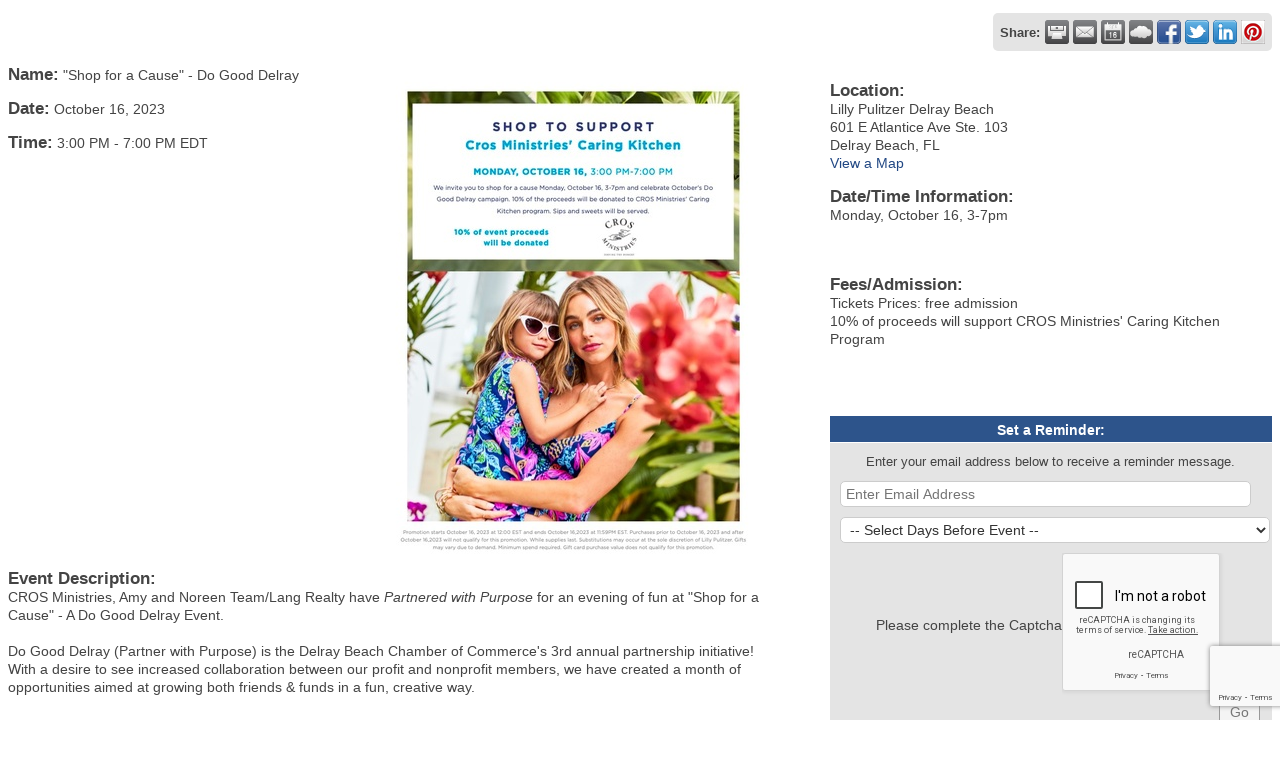

--- FILE ---
content_type: text/html; charset=utf-8
request_url: http://web.delraybeach.com/events/details/shop-for-a-cause-do-good-delray-5735
body_size: 7498
content:

<!DOCTYPE html>
<html>
<!--
Request for http://delraybeach.com/chamber-events-template failed at 11:34 AM 1/6/2026
ERROR: Page not found - Delray Beach Chamber
Request Headers:
  x-localrequest=1
  User-Agent=Mozilla/5.0 (Windows NT 10.0; Win64; x64) AppleWebKit/537.36 (KHTML, like Gecko) Chrome/107.0.0.0 Safari/537.36
-->
<head>
<!-- start injected HTML (CCID=2153) -->
<!-- page template: http://delraybeach.com/chamber-events-template -->
<title>"Shop for a Cause" - Do Good Delray  - Oct 16, 2023</title>
<meta name="ROBOTS" content="NOINDEX, NOFOLLOW" />
<meta name="keywords" content="&quot;Shop for a Cause&quot; - Do Good Delray ,Greater Delray Beach Chamber of Commerce,Delray Beach,events,calendar,regional" />
<meta name="description" content="." />
<link href="https://web.delraybeach.com/integration/customerdefinedcss?_=Nm4nGQ2" rel="stylesheet" type="text/css" />
<!-- link for rss not inserted -->
<link rel="canonical" href="https://chamber.delraybeach.com/events/details/shop-for-a-cause-do-good-delray-5735" />
<!-- end injected HTML -->

    <script type="text/javascript" src="https://code.jquery.com/jquery-3.7.1.min.js"></script>
    <script type="text/javascript" src="https://code.jquery.com/ui/1.13.2/jquery-ui.min.js"></script>
    <script type="text/javascript" src="https://ajax.aspnetcdn.com/ajax/globalize/0.1.1/globalize.min.js"></script>
    <script type="text/javascript" src="https://ajax.aspnetcdn.com/ajax/globalize/0.1.1/cultures/globalize.culture.en-US.js"></script>
    <script type="text/javascript">
        var MNI = MNI || {};
        MNI.CurrentCulture = 'en-US';
        MNI.CultureDateFormat = 'M/d/yyyy';
        MNI.BaseUrl = 'https://web.delraybeach.com';
        MNI.jQuery = jQuery.noConflict(true);
        MNI.Page = {
            Domain: 'web.delraybeach.com',
            Context: 202,
            Category: null,
            Member: null,
            MemberPagePopup: false
        };
    </script>


    <script src="https://www.google.com/recaptcha/enterprise.js?render=6LfI_T8rAAAAAMkWHrLP_GfSf3tLy9tKa839wcWa" async defer></script>
    <script>

        const SITE_KEY = '6LfI_T8rAAAAAMkWHrLP_GfSf3tLy9tKa839wcWa';

        // Repeatedly check if grecaptcha has been loaded, and call the callback once it's available
        function waitForGrecaptcha(callback, retries = 10, interval = 1000) {
            if (typeof grecaptcha !== 'undefined' && grecaptcha.enterprise.execute) {
                callback();
            } else if (retries > 0) { 
                setTimeout(() => {
                    waitForGrecaptcha(callback, retries - 1, interval);
                }, interval);
            } else {
                console.error("grecaptcha is not available after multiple attempts");
            }
        }

        // Generates a reCAPTCHA v3 token using grecaptcha.enterprise and injects it into the given form.
        // If the token input doesn't exist, it creates one. Then it executes the callback with the token.
        function setReCaptchaToken(formElement, callback, action = 'submit') {
            grecaptcha.enterprise.ready(function () {
                grecaptcha.enterprise.execute(SITE_KEY, { action: action }).then(function (token) {

                    MNI.jQuery(function ($) {
                        let input = $(formElement).find("input[name='g-recaptcha-v3']");

                        if (input.length === 0) {
                            input = $('<input>', {
                                type: 'hidden',
                                name: 'g-recaptcha-v3',
                                value: token
                            });
                            $(formElement).append(input);
                        }
                        else
                            $(input).val(token);

                        if (typeof callback === 'function') callback(token);
                    })

                });
            });
        }

    </script>




<script src="https://web.delraybeach.com/Content/bundles/MNI?v=34V3-w6z5bLW9Yl7pjO3C5tja0TdKeHFrpRQ0eCPbz81"></script>
    <link rel="stylesheet" href="https://code.jquery.com/ui/1.13.2/themes/base/jquery-ui.css" type="text/css" media="all" />


    <script src='https://www.google.com/recaptcha/api.js?onload=onloadCaptchaCallback'></script>
    <script type="text/javascript">

        // Recaptcha fix for IOS
        var HEADER_HEIGHT = 0;
        var isIOS = /iPhone|iPad|iPod/i.test(navigator.userAgent);
        var grecaptchaPosition;


        var isScrolledIntoView = function (elem) {
            var elemRect = elem.getBoundingClientRect();
            var isVisible = (elemRect.top - HEADER_HEIGHT >= 0 && elemRect.bottom <= window.innerHeight);
            return isVisible;
        };
        // End initial Recaptcha fix for IOS.See below verifyRecaptchaCallback and ISIOS for it's usage.

        // Recaptcha aria attributes after load
        function onloadCaptchaCallback() {
            MNI.jQuery('#g-recaptcha-response').attr('aria-hidden', true);
            MNI.jQuery('#g-recaptcha-response').attr('aria-label', 'Captcha response');
        }

        function BackToCalendar() {
            if (document.referrer && document.referrer.toLowerCase().indexOf("/events") != -1) {
                history.go(-1);
            } else {
                window.location = "https://web.delraybeach.com/events";
            }
        }

        MNI.jQuery(function ($) {
            $('#mn-gallery').mediaSlider();
            $(function () {
                var $form = $('form.mn-form.needs-validation');
                var form = $form[0];
                $form.find('input.mn-button').click(function (e) {
                    e.preventDefault();

                    if (form.checkValidity() === false) {
                        form.classList.add('was-validated');
                        $(form).find(":input[required]").each(function () {
                            if (!this.checkValidity()) {
                                this.style.border = '1px solid red';
                            } else {
                                this.style.border = '';
                            }

                            var captchaToken = $('#captchavalidation').val();

                            if (!captchaToken) {
                                $('.g-recaptcha > div').css('border', '2px solid red');
                                $('.invalid-feedback').show(); 
                            } else {
                                $('.g-recaptcha > div').css('border', '');
                                $('.invalid-feedback').hide();
                            }
                        })
                        scrollToTop();
                    } else {
                        waitForGrecaptcha(() => {
                            setReCaptchaToken($form, () => form.submit(), "eventReminder");
                        })
                    }
                });

                function scrollToTop() {
                    $('html, body').animate({
                        scrollTop: $(".mn-event-reminder").offset().top
                    }, 500, 'linear');
                }

       

                window.verifyRecaptchaCallback = function (response) {
                    $('input[data-recaptcha]').val(response).trigger('change');
                    if (isIOS && grecaptchaPosition !== undefined) {
                        window.scrollTo(0, grecaptchaPosition);
                    }
                }

                window.expiredRecaptchaCallback = function () {
                    $('input[data-recaptcha]').val("").trigger('change');
                }


                if (isIOS) {
                    var recaptchaElements = document.querySelectorAll('.g-recaptcha');

                    window.addEventListener('scroll', function () {
                        Array.prototype.forEach.call(recaptchaElements, function (element) {
                            if (isScrolledIntoView(element)) {
                                grecaptchaPosition = document.documentElement.scrollTop || document.body.scrollTop;
                            }
                        });
                    }, false);
                }

            })

        });

    </script>

    <meta property='og:url' content='https://web.delraybeach.com/events/details/shop-for-a-cause-do-good-delray-5735' />
<meta property='og:title' content='&quot;Shop for a Cause&quot; - Do Good Delray ' />
<meta property='og:description' content='.' />
<meta property='og:image' content='https://chambermaster.blob.core.windows.net/images/events/2153/5735/EventSNPImage_DoGoodDelrayLogo_170821-080707.png' />

</head>
<body>
    <div id="mn-content" class="mn-content">
        








<div id="mn-events" class="mn-module-content category-1 category-3 category-6">
    <div itemscope="itemscope" itemtype="http://schema.org/Event" id="mn-events-details">
        <meta itemprop="eventStatus" content="EventScheduled">
        <link rel="stylesheet" itemprop="url" href="https://web.delraybeach.com/events/details/shop-for-a-cause-do-good-delray-5735" />
                    <div id="mn-pagetitle">
                <h1 itemprop="name">&quot;Shop for a Cause&quot; - Do Good Delray </h1>
            </div>
        <div class="mn-event-options">
            <div class="mn-actions mn-actions-share">
                <ul class="mn-share">
                    <li class="mn-sharelabel">Share:</li>
                    <li class="mn-shareprint"><a href="https://web.delraybeach.com/events/details/shop-for-a-cause-do-good-delray-5735?rendermode=print" title="Print this Page" rel="nofollow" onclick="return!MNI.Window.Print(this)" target="_blank"></a></li>
                    <li class="mn-shareemail"><a href="javascript:MNI.Dialog.ContactFriend('event',5735)" rel="nofollow" title="Email to a Friend"></a></li>
                    <li class="mn-shareoutlook"><a href="https://web.delraybeach.com/events/ical/shop-for-a-cause-do-good-delray-5735.ics" target="_blank" rel="nofollow" title="Add to Calendar"></a></li>
                    <li class="mn-shareweather"><a href="https://web.delraybeach.com/weather" target="_blank" rel="nofollow" title="View Current Weather"></a></li>
                        <li class="mn-sharefacebook"><a href="https://www.facebook.com/sharer.php?u=https%3a%2f%2fweb.delraybeach.com%2fevents%2fdetails%2fshop-for-a-cause-do-good-delray-5735&amp;p[images][0]=https%3a%2f%2fchambermaster.blob.core.windows.net%2fimages%2fevents%2f2153%2f5735%2fEventPhotoFull_10-16-23_Caring%2520Kitchen%2520Event%2520Table%2520Top.jpg&amp;p[title]=%22Shop+for+a+Cause%22+-+Do+Good+Delray+" target="_blank" rel="nofollow" title="Share on Facebook"></a></li>
                        <li class="mn-sharetwitter"><a href="https://www.twitter.com/share?url=https://web.delraybeach.com/events/details/shop-for-a-cause-do-good-delray-5735&amp;text=%22Shop+for+a+Cause%22+-+Do+Good+Delray+" target="_blank" rel="nofollow" title="Share on Twitter"></a></li>
                        <li class="mn-sharelinkedin"><a href="https://www.linkedin.com/shareArticle?mini=true&amp;url=https%3a%2f%2fweb.delraybeach.com%2fevents%2fdetails%2fshop-for-a-cause-do-good-delray-5735&amp;title=%22Shop+for+a+Cause%22+-+Do+Good+Delray+" target="_blank" rel="nofollow" title="Share on LinkedIn"></a></li>
                            <li class="mn-sharepinterest"><a href="https://pinterest.com/pin/create/button/?url=https%3a%2f%2fweb.delraybeach.com%2fevents%2fdetails%2fshop-for-a-cause-do-good-delray-5735&amp;media=https%3a%2f%2fchambermaster.blob.core.windows.net%2fimages%2fevents%2f2153%2f5735%2fEventPhotoFull_10-16-23_Caring%2520Kitchen%2520Event%2520Table%2520Top.jpg&amp;description=." target="_blank" rel="nofollow" title="Share on Pinterest"></a></li>
                </ul>
            </div>
        </div>



<div class="mn-banner mn-banner-premier"><div id="mn-banner"><noscript><iframe src="https://web.delraybeach.com/sponsors/adsframe?context=202&amp;maxWidth=480&amp;maxHeight=60&amp;max=1&amp;rotate=False" width="480" height="60" scrolling="no" frameborder="0" allowtransparency="true" marginwidth="0" marginheight="0"></iframe></noscript></div></div>
<script type="text/javascript">
    var _mnisq=_mnisq||[];
    _mnisq.push(["domain","web.delraybeach.com"],["context",202],["max",5],["rotate",1],["maxWidth",480],["maxHeight",60],["create","mn-banner"]);
    (function(b,d,a,c){b.getElementById(d)||(c=b.getElementsByTagName(a)[0],a=b.createElement(a),a.type="text/javascript",a.async=!0,a.src="https://web.delraybeach.com/Content/Script/Ads.min.js",c.parentNode.insertBefore(a,c))})(document,"mni-ads-script","script");
</script>
        <div class="mn-section mn-event-detail-listing">
            <div class="mn-event-info mn-listing-infobasic">
                <div id="mn-event-details-wrapper" class="">
                    <div class="mn-event-section mn-event-name">
                        <span class="mn-event-head">Name:</span>
                        <span class="mn-event-content">&quot;Shop for a Cause&quot; - Do Good Delray </span>
                    </div>
                    <div class="mn-event-datetime">
                            <div class="mn-event-section mn-event-date">
                                <span class="mn-event-head">Date:</span>
                                <span class="mn-event-content"><span itemprop="startDate" content="2023-10-16T15:00" class="mn-event-day">October 16, 2023</span><meta itemprop="endDate" content="2023-10-16T19:00" /></span>
                            </div>
                                <div class="mn-event-section mn-event-time">
                                    <span class="mn-event-head">Time:</span>
                                    <span class="mn-event-content"><span class="mn-event-time">3:00 PM</span> - <span class="mn-event-time">7:00 PM EDT</span></span>
                                </div>
                    </div>
                                                        </div>
                    <div class="mn-event-section mn-event-image">
                        <div class="mn-event-photo"><img itemprop="image" src="https://chambermaster.blob.core.windows.net/images/events/2153/5735/EventPhotoFull_10-16-23_Caring%20Kitchen%20Event%20Table%20Top.jpg" alt="" /></div>
                    </div>
                                    <div class="mn-event-section mn-event-desc">
                        <div class="mn-event-head">Event Description:</div>
                        <div class="mn-event-content">
                            <div itemprop="description" class="mn-raw mn-print-url">CROS Ministries, Amy and Noreen Team/Lang Realty have <em>Partnered with Purpose</em> for an evening of fun at &quot;Shop for a Cause&quot; - A Do Good Delray Event.&nbsp;<br />
&nbsp;<br />
Do Good Delray (Partner with Purpose) is the Delray Beach Chamber of Commerce&#39;s 3rd annual partnership initiative! With a desire to see increased collaboration between our profit and nonprofit members, we have created a month of opportunities aimed at growing both friends &amp; funds in a fun, creative way.<br />
&nbsp;</div>
                        </div>
                    </div>
                                    <div class="mn-event-section mn-event-media">
                        <div class="mn-event-head">Event Media:</div>
                        <div class="mn-event-content">
                            <div id="mn-gallery" class="mn-gallery">
                                <span><a href="https://chambermaster.blob.core.windows.net/images/events/2153/5735/EventPhotoMini_Do%20Good%20Delray%20Event%20Icon%20for%20Website.png"><img src="https://chambermaster.blob.core.windows.net/images/events/2153/5735/EventPhotoMini_Do%20Good%20Delray%20Event%20Icon%20for%20Website.png" alt="" /></a></span>                            </div>
                        </div>
                    </div>
                            </div>
            <div class="mn-listing-sidebar">
                    <div class="mn-actions mn-action-back">
        <ul>
            <li>
                    <a href="https://web.delraybeach.com/events">To Current Calendar</a>
            </li>
        </ul>
    </div>

                <div class="mn-event-info mn-event-infotext">
                        <div class="mn-event-section mn-event-location" itemprop="location" itemscope itemtype="http://schema.org/Place">
                            <div class="mn-event-head">Location:</div>
                            <div class="mn-event-content">
                                <div class="mn-raw mn-print-url" itemprop="name">Lilly Pulitzer Delray Beach&nbsp;<br />
601 E Atlantice Ave Ste. 103&nbsp;<br />
Delray Beach, FL</div>
                                    <div class="mn-event-maplink" itemprop="address" itemscope itemtype="http://schema.org/PostalAddress">
                                        <a itemprop="url" href="https://maps.google.com/maps?ht=en&amp;q=601+E+Atlantic+Ave+Ste+103,+Delray+Beach,+Fl+33483" rel="nofollow" target="_blank">View a Map</a>
                                        <meta itemprop="streetAddress" content="601 E Atlantic Ave Ste 103" />
                                        <meta itemprop="addressLocality" content="Delray Beach" />
                                        <meta itemprop="addressRegion" content="Fl" />
                                        <meta itemprop="postalCode" content="33483" />
                                    </div>
                            </div>
                        </div>
                                            <div class="mn-event-section mn-event-hours">
                            <div class="mn-event-head">Date/Time Information:</div>
                            <div class="mn-event-content">
                                <div class="mn-raw mn-print-url">Monday, October 16, 3-7pm<br />
<br />
&nbsp;</div>
                            </div>
                        </div>
                                                                <div class="mn-event-section mn-event-fee">
                            <div class="mn-event-head">Fees/Admission:</div>
                            <div class="mn-event-content">
                                <div class="mn-raw mn-print-url">Tickets Prices: free admission<br />
10% of proceeds will support CROS Ministries&#39; Caring Kitchen Program<br />
<br />
&nbsp;</div>
                            </div>
                        </div>
                                                        </div>
                    <div class="mn-event-section mn-event-reminder">
                        <div class="mn-event-head">Set a Reminder:</div>
                        <div class="mn-event-content">
<form action="https://web.delraybeach.com/events/details/shop-for-a-cause-do-good-delray-5735" class="mn-form needs-validation" method="post">                                <div class="mn-form-row">
                                    <div class="mn-event-reminder-pretext">Enter your email address below to receive a reminder message.</div>
                                    <div class="mn-event-reminder-summary">
                                        
                                    </div>
                                    <div class="mn-form-field"><input class="mn-form-text mn-placeholder" name="Reminder.Email" required="required" title="Enter Email Address" type="text" value="" /></div>
                                    <div class="mn-form-field"><select class="mn-form-dropdown" name="Reminder.DaysBefore" required="required"><option value="">-- Select Days Before Event --</option>
<option value="1">1 Day</option>
<option value="2">2 Days</option>
<option value="3">3 Days</option>
<option value="7">1 Week</option>
</select></div>
                                </div>
                                <div class="mn-actions">

                                    <section class="captcha-container">
                                        <label style="display:none" for="captchavalidation">Captcha Validation</label>
                                        <input style="display:none" id="captchavalidation" class="form-control" data-recaptcha="true" required aria-hidden="true" />
                                        <div class="invalid-feedback w-100">
                                            Please complete the Captcha
                                        </div>
                                        <div class="g-recaptcha" data-size="compact" data-sitekey="6LcpNUMUAAAAAB5iVpO_rzGG2TK_vFp7V6SCw_4s" data-callback="verifyRecaptchaCallback" data-expired-callback="expiredRecaptchaCallback"></div>
                                    </section>

                                    <ul>
                                        <li class="mn-action-submit"><input type="button" class="mn-button" value="Go" /></li>
                                    </ul>
                                </div>
</form>                        </div>
                    </div>
                    <div class="mn-actions mn-action-back">
        <ul>
            <li>
                    <a href="https://web.delraybeach.com/events">To Current Calendar</a>
            </li>
        </ul>
    </div>

            </div>
        </div>
    </div>
</div>

<style>
    .captcha-container {
        width: 100%;
        display: flex;
        flex-wrap: wrap;
        justify-content: center;
        align-items: center;
    }
</style>



<div id="mn-footer-navigation">
        <a href="https://web.delraybeach.com/list/">Business Directory</a>  
                <a href="https://web.delraybeach.com/events/">Events Calendar</a>
            <a href="https://web.delraybeach.com/hotdeals/">Hot Deals</a>
                    <a href="https://web.delraybeach.com/jobs/">Job Postings</a>
            <a href="https://web.delraybeach.com/contact/">Contact Us</a>
        </div>

    <div id="mn-footer" class="mn-footer-pblogo">
        <a href="http://www.growthzone.com/" target="_blank"><img alt="GrowthZone - Membership Management Software" src="https://public.chambermaster.com/content/images/powbyCM_100x33.png" border="0" /></a>
    </div>
        <div class="mn-clear"></div>
    </div>

<script type="text/javascript">
//added by SC
MNI.jQuery(document).ready(function () {
        // "exists" function to check if an element exists
        MNI.jQuery.fn.exists = function () {
            return this.length > 0;
        };
        if (MNI.jQuery("#mn-pagetitle h1").exists()) {
			var mntitle = MNI.jQuery("#mn-pagetitle h1").text();
			// rules go here - replace '.intro_text h1' with your h1 selector
			MNI.jQuery("h1.page-header").text(mntitle);
			MNI.jQuery("#mn-pagetitle h1").remove();
		}
		if (MNI.jQuery(".mn-action-back").exists()) {
			MNI.jQuery(".mn-action-back").remove();
		}

		if (MNI.jQuery("#mn-content").exists()) {
			MNI.jQuery("#mn-content").addClass('spacer');
		}

});
</script></body>
</html>




--- FILE ---
content_type: text/html; charset=utf-8
request_url: https://www.google.com/recaptcha/enterprise/anchor?ar=1&k=6LcpNUMUAAAAAB5iVpO_rzGG2TK_vFp7V6SCw_4s&co=aHR0cDovL3dlYi5kZWxyYXliZWFjaC5jb206ODA.&hl=en&v=7gg7H51Q-naNfhmCP3_R47ho&size=compact&anchor-ms=20000&execute-ms=30000&cb=y7zzvyev12t1
body_size: 48835
content:
<!DOCTYPE HTML><html dir="ltr" lang="en"><head><meta http-equiv="Content-Type" content="text/html; charset=UTF-8">
<meta http-equiv="X-UA-Compatible" content="IE=edge">
<title>reCAPTCHA</title>
<style type="text/css">
/* cyrillic-ext */
@font-face {
  font-family: 'Roboto';
  font-style: normal;
  font-weight: 400;
  font-stretch: 100%;
  src: url(//fonts.gstatic.com/s/roboto/v48/KFO7CnqEu92Fr1ME7kSn66aGLdTylUAMa3GUBHMdazTgWw.woff2) format('woff2');
  unicode-range: U+0460-052F, U+1C80-1C8A, U+20B4, U+2DE0-2DFF, U+A640-A69F, U+FE2E-FE2F;
}
/* cyrillic */
@font-face {
  font-family: 'Roboto';
  font-style: normal;
  font-weight: 400;
  font-stretch: 100%;
  src: url(//fonts.gstatic.com/s/roboto/v48/KFO7CnqEu92Fr1ME7kSn66aGLdTylUAMa3iUBHMdazTgWw.woff2) format('woff2');
  unicode-range: U+0301, U+0400-045F, U+0490-0491, U+04B0-04B1, U+2116;
}
/* greek-ext */
@font-face {
  font-family: 'Roboto';
  font-style: normal;
  font-weight: 400;
  font-stretch: 100%;
  src: url(//fonts.gstatic.com/s/roboto/v48/KFO7CnqEu92Fr1ME7kSn66aGLdTylUAMa3CUBHMdazTgWw.woff2) format('woff2');
  unicode-range: U+1F00-1FFF;
}
/* greek */
@font-face {
  font-family: 'Roboto';
  font-style: normal;
  font-weight: 400;
  font-stretch: 100%;
  src: url(//fonts.gstatic.com/s/roboto/v48/KFO7CnqEu92Fr1ME7kSn66aGLdTylUAMa3-UBHMdazTgWw.woff2) format('woff2');
  unicode-range: U+0370-0377, U+037A-037F, U+0384-038A, U+038C, U+038E-03A1, U+03A3-03FF;
}
/* math */
@font-face {
  font-family: 'Roboto';
  font-style: normal;
  font-weight: 400;
  font-stretch: 100%;
  src: url(//fonts.gstatic.com/s/roboto/v48/KFO7CnqEu92Fr1ME7kSn66aGLdTylUAMawCUBHMdazTgWw.woff2) format('woff2');
  unicode-range: U+0302-0303, U+0305, U+0307-0308, U+0310, U+0312, U+0315, U+031A, U+0326-0327, U+032C, U+032F-0330, U+0332-0333, U+0338, U+033A, U+0346, U+034D, U+0391-03A1, U+03A3-03A9, U+03B1-03C9, U+03D1, U+03D5-03D6, U+03F0-03F1, U+03F4-03F5, U+2016-2017, U+2034-2038, U+203C, U+2040, U+2043, U+2047, U+2050, U+2057, U+205F, U+2070-2071, U+2074-208E, U+2090-209C, U+20D0-20DC, U+20E1, U+20E5-20EF, U+2100-2112, U+2114-2115, U+2117-2121, U+2123-214F, U+2190, U+2192, U+2194-21AE, U+21B0-21E5, U+21F1-21F2, U+21F4-2211, U+2213-2214, U+2216-22FF, U+2308-230B, U+2310, U+2319, U+231C-2321, U+2336-237A, U+237C, U+2395, U+239B-23B7, U+23D0, U+23DC-23E1, U+2474-2475, U+25AF, U+25B3, U+25B7, U+25BD, U+25C1, U+25CA, U+25CC, U+25FB, U+266D-266F, U+27C0-27FF, U+2900-2AFF, U+2B0E-2B11, U+2B30-2B4C, U+2BFE, U+3030, U+FF5B, U+FF5D, U+1D400-1D7FF, U+1EE00-1EEFF;
}
/* symbols */
@font-face {
  font-family: 'Roboto';
  font-style: normal;
  font-weight: 400;
  font-stretch: 100%;
  src: url(//fonts.gstatic.com/s/roboto/v48/KFO7CnqEu92Fr1ME7kSn66aGLdTylUAMaxKUBHMdazTgWw.woff2) format('woff2');
  unicode-range: U+0001-000C, U+000E-001F, U+007F-009F, U+20DD-20E0, U+20E2-20E4, U+2150-218F, U+2190, U+2192, U+2194-2199, U+21AF, U+21E6-21F0, U+21F3, U+2218-2219, U+2299, U+22C4-22C6, U+2300-243F, U+2440-244A, U+2460-24FF, U+25A0-27BF, U+2800-28FF, U+2921-2922, U+2981, U+29BF, U+29EB, U+2B00-2BFF, U+4DC0-4DFF, U+FFF9-FFFB, U+10140-1018E, U+10190-1019C, U+101A0, U+101D0-101FD, U+102E0-102FB, U+10E60-10E7E, U+1D2C0-1D2D3, U+1D2E0-1D37F, U+1F000-1F0FF, U+1F100-1F1AD, U+1F1E6-1F1FF, U+1F30D-1F30F, U+1F315, U+1F31C, U+1F31E, U+1F320-1F32C, U+1F336, U+1F378, U+1F37D, U+1F382, U+1F393-1F39F, U+1F3A7-1F3A8, U+1F3AC-1F3AF, U+1F3C2, U+1F3C4-1F3C6, U+1F3CA-1F3CE, U+1F3D4-1F3E0, U+1F3ED, U+1F3F1-1F3F3, U+1F3F5-1F3F7, U+1F408, U+1F415, U+1F41F, U+1F426, U+1F43F, U+1F441-1F442, U+1F444, U+1F446-1F449, U+1F44C-1F44E, U+1F453, U+1F46A, U+1F47D, U+1F4A3, U+1F4B0, U+1F4B3, U+1F4B9, U+1F4BB, U+1F4BF, U+1F4C8-1F4CB, U+1F4D6, U+1F4DA, U+1F4DF, U+1F4E3-1F4E6, U+1F4EA-1F4ED, U+1F4F7, U+1F4F9-1F4FB, U+1F4FD-1F4FE, U+1F503, U+1F507-1F50B, U+1F50D, U+1F512-1F513, U+1F53E-1F54A, U+1F54F-1F5FA, U+1F610, U+1F650-1F67F, U+1F687, U+1F68D, U+1F691, U+1F694, U+1F698, U+1F6AD, U+1F6B2, U+1F6B9-1F6BA, U+1F6BC, U+1F6C6-1F6CF, U+1F6D3-1F6D7, U+1F6E0-1F6EA, U+1F6F0-1F6F3, U+1F6F7-1F6FC, U+1F700-1F7FF, U+1F800-1F80B, U+1F810-1F847, U+1F850-1F859, U+1F860-1F887, U+1F890-1F8AD, U+1F8B0-1F8BB, U+1F8C0-1F8C1, U+1F900-1F90B, U+1F93B, U+1F946, U+1F984, U+1F996, U+1F9E9, U+1FA00-1FA6F, U+1FA70-1FA7C, U+1FA80-1FA89, U+1FA8F-1FAC6, U+1FACE-1FADC, U+1FADF-1FAE9, U+1FAF0-1FAF8, U+1FB00-1FBFF;
}
/* vietnamese */
@font-face {
  font-family: 'Roboto';
  font-style: normal;
  font-weight: 400;
  font-stretch: 100%;
  src: url(//fonts.gstatic.com/s/roboto/v48/KFO7CnqEu92Fr1ME7kSn66aGLdTylUAMa3OUBHMdazTgWw.woff2) format('woff2');
  unicode-range: U+0102-0103, U+0110-0111, U+0128-0129, U+0168-0169, U+01A0-01A1, U+01AF-01B0, U+0300-0301, U+0303-0304, U+0308-0309, U+0323, U+0329, U+1EA0-1EF9, U+20AB;
}
/* latin-ext */
@font-face {
  font-family: 'Roboto';
  font-style: normal;
  font-weight: 400;
  font-stretch: 100%;
  src: url(//fonts.gstatic.com/s/roboto/v48/KFO7CnqEu92Fr1ME7kSn66aGLdTylUAMa3KUBHMdazTgWw.woff2) format('woff2');
  unicode-range: U+0100-02BA, U+02BD-02C5, U+02C7-02CC, U+02CE-02D7, U+02DD-02FF, U+0304, U+0308, U+0329, U+1D00-1DBF, U+1E00-1E9F, U+1EF2-1EFF, U+2020, U+20A0-20AB, U+20AD-20C0, U+2113, U+2C60-2C7F, U+A720-A7FF;
}
/* latin */
@font-face {
  font-family: 'Roboto';
  font-style: normal;
  font-weight: 400;
  font-stretch: 100%;
  src: url(//fonts.gstatic.com/s/roboto/v48/KFO7CnqEu92Fr1ME7kSn66aGLdTylUAMa3yUBHMdazQ.woff2) format('woff2');
  unicode-range: U+0000-00FF, U+0131, U+0152-0153, U+02BB-02BC, U+02C6, U+02DA, U+02DC, U+0304, U+0308, U+0329, U+2000-206F, U+20AC, U+2122, U+2191, U+2193, U+2212, U+2215, U+FEFF, U+FFFD;
}
/* cyrillic-ext */
@font-face {
  font-family: 'Roboto';
  font-style: normal;
  font-weight: 500;
  font-stretch: 100%;
  src: url(//fonts.gstatic.com/s/roboto/v48/KFO7CnqEu92Fr1ME7kSn66aGLdTylUAMa3GUBHMdazTgWw.woff2) format('woff2');
  unicode-range: U+0460-052F, U+1C80-1C8A, U+20B4, U+2DE0-2DFF, U+A640-A69F, U+FE2E-FE2F;
}
/* cyrillic */
@font-face {
  font-family: 'Roboto';
  font-style: normal;
  font-weight: 500;
  font-stretch: 100%;
  src: url(//fonts.gstatic.com/s/roboto/v48/KFO7CnqEu92Fr1ME7kSn66aGLdTylUAMa3iUBHMdazTgWw.woff2) format('woff2');
  unicode-range: U+0301, U+0400-045F, U+0490-0491, U+04B0-04B1, U+2116;
}
/* greek-ext */
@font-face {
  font-family: 'Roboto';
  font-style: normal;
  font-weight: 500;
  font-stretch: 100%;
  src: url(//fonts.gstatic.com/s/roboto/v48/KFO7CnqEu92Fr1ME7kSn66aGLdTylUAMa3CUBHMdazTgWw.woff2) format('woff2');
  unicode-range: U+1F00-1FFF;
}
/* greek */
@font-face {
  font-family: 'Roboto';
  font-style: normal;
  font-weight: 500;
  font-stretch: 100%;
  src: url(//fonts.gstatic.com/s/roboto/v48/KFO7CnqEu92Fr1ME7kSn66aGLdTylUAMa3-UBHMdazTgWw.woff2) format('woff2');
  unicode-range: U+0370-0377, U+037A-037F, U+0384-038A, U+038C, U+038E-03A1, U+03A3-03FF;
}
/* math */
@font-face {
  font-family: 'Roboto';
  font-style: normal;
  font-weight: 500;
  font-stretch: 100%;
  src: url(//fonts.gstatic.com/s/roboto/v48/KFO7CnqEu92Fr1ME7kSn66aGLdTylUAMawCUBHMdazTgWw.woff2) format('woff2');
  unicode-range: U+0302-0303, U+0305, U+0307-0308, U+0310, U+0312, U+0315, U+031A, U+0326-0327, U+032C, U+032F-0330, U+0332-0333, U+0338, U+033A, U+0346, U+034D, U+0391-03A1, U+03A3-03A9, U+03B1-03C9, U+03D1, U+03D5-03D6, U+03F0-03F1, U+03F4-03F5, U+2016-2017, U+2034-2038, U+203C, U+2040, U+2043, U+2047, U+2050, U+2057, U+205F, U+2070-2071, U+2074-208E, U+2090-209C, U+20D0-20DC, U+20E1, U+20E5-20EF, U+2100-2112, U+2114-2115, U+2117-2121, U+2123-214F, U+2190, U+2192, U+2194-21AE, U+21B0-21E5, U+21F1-21F2, U+21F4-2211, U+2213-2214, U+2216-22FF, U+2308-230B, U+2310, U+2319, U+231C-2321, U+2336-237A, U+237C, U+2395, U+239B-23B7, U+23D0, U+23DC-23E1, U+2474-2475, U+25AF, U+25B3, U+25B7, U+25BD, U+25C1, U+25CA, U+25CC, U+25FB, U+266D-266F, U+27C0-27FF, U+2900-2AFF, U+2B0E-2B11, U+2B30-2B4C, U+2BFE, U+3030, U+FF5B, U+FF5D, U+1D400-1D7FF, U+1EE00-1EEFF;
}
/* symbols */
@font-face {
  font-family: 'Roboto';
  font-style: normal;
  font-weight: 500;
  font-stretch: 100%;
  src: url(//fonts.gstatic.com/s/roboto/v48/KFO7CnqEu92Fr1ME7kSn66aGLdTylUAMaxKUBHMdazTgWw.woff2) format('woff2');
  unicode-range: U+0001-000C, U+000E-001F, U+007F-009F, U+20DD-20E0, U+20E2-20E4, U+2150-218F, U+2190, U+2192, U+2194-2199, U+21AF, U+21E6-21F0, U+21F3, U+2218-2219, U+2299, U+22C4-22C6, U+2300-243F, U+2440-244A, U+2460-24FF, U+25A0-27BF, U+2800-28FF, U+2921-2922, U+2981, U+29BF, U+29EB, U+2B00-2BFF, U+4DC0-4DFF, U+FFF9-FFFB, U+10140-1018E, U+10190-1019C, U+101A0, U+101D0-101FD, U+102E0-102FB, U+10E60-10E7E, U+1D2C0-1D2D3, U+1D2E0-1D37F, U+1F000-1F0FF, U+1F100-1F1AD, U+1F1E6-1F1FF, U+1F30D-1F30F, U+1F315, U+1F31C, U+1F31E, U+1F320-1F32C, U+1F336, U+1F378, U+1F37D, U+1F382, U+1F393-1F39F, U+1F3A7-1F3A8, U+1F3AC-1F3AF, U+1F3C2, U+1F3C4-1F3C6, U+1F3CA-1F3CE, U+1F3D4-1F3E0, U+1F3ED, U+1F3F1-1F3F3, U+1F3F5-1F3F7, U+1F408, U+1F415, U+1F41F, U+1F426, U+1F43F, U+1F441-1F442, U+1F444, U+1F446-1F449, U+1F44C-1F44E, U+1F453, U+1F46A, U+1F47D, U+1F4A3, U+1F4B0, U+1F4B3, U+1F4B9, U+1F4BB, U+1F4BF, U+1F4C8-1F4CB, U+1F4D6, U+1F4DA, U+1F4DF, U+1F4E3-1F4E6, U+1F4EA-1F4ED, U+1F4F7, U+1F4F9-1F4FB, U+1F4FD-1F4FE, U+1F503, U+1F507-1F50B, U+1F50D, U+1F512-1F513, U+1F53E-1F54A, U+1F54F-1F5FA, U+1F610, U+1F650-1F67F, U+1F687, U+1F68D, U+1F691, U+1F694, U+1F698, U+1F6AD, U+1F6B2, U+1F6B9-1F6BA, U+1F6BC, U+1F6C6-1F6CF, U+1F6D3-1F6D7, U+1F6E0-1F6EA, U+1F6F0-1F6F3, U+1F6F7-1F6FC, U+1F700-1F7FF, U+1F800-1F80B, U+1F810-1F847, U+1F850-1F859, U+1F860-1F887, U+1F890-1F8AD, U+1F8B0-1F8BB, U+1F8C0-1F8C1, U+1F900-1F90B, U+1F93B, U+1F946, U+1F984, U+1F996, U+1F9E9, U+1FA00-1FA6F, U+1FA70-1FA7C, U+1FA80-1FA89, U+1FA8F-1FAC6, U+1FACE-1FADC, U+1FADF-1FAE9, U+1FAF0-1FAF8, U+1FB00-1FBFF;
}
/* vietnamese */
@font-face {
  font-family: 'Roboto';
  font-style: normal;
  font-weight: 500;
  font-stretch: 100%;
  src: url(//fonts.gstatic.com/s/roboto/v48/KFO7CnqEu92Fr1ME7kSn66aGLdTylUAMa3OUBHMdazTgWw.woff2) format('woff2');
  unicode-range: U+0102-0103, U+0110-0111, U+0128-0129, U+0168-0169, U+01A0-01A1, U+01AF-01B0, U+0300-0301, U+0303-0304, U+0308-0309, U+0323, U+0329, U+1EA0-1EF9, U+20AB;
}
/* latin-ext */
@font-face {
  font-family: 'Roboto';
  font-style: normal;
  font-weight: 500;
  font-stretch: 100%;
  src: url(//fonts.gstatic.com/s/roboto/v48/KFO7CnqEu92Fr1ME7kSn66aGLdTylUAMa3KUBHMdazTgWw.woff2) format('woff2');
  unicode-range: U+0100-02BA, U+02BD-02C5, U+02C7-02CC, U+02CE-02D7, U+02DD-02FF, U+0304, U+0308, U+0329, U+1D00-1DBF, U+1E00-1E9F, U+1EF2-1EFF, U+2020, U+20A0-20AB, U+20AD-20C0, U+2113, U+2C60-2C7F, U+A720-A7FF;
}
/* latin */
@font-face {
  font-family: 'Roboto';
  font-style: normal;
  font-weight: 500;
  font-stretch: 100%;
  src: url(//fonts.gstatic.com/s/roboto/v48/KFO7CnqEu92Fr1ME7kSn66aGLdTylUAMa3yUBHMdazQ.woff2) format('woff2');
  unicode-range: U+0000-00FF, U+0131, U+0152-0153, U+02BB-02BC, U+02C6, U+02DA, U+02DC, U+0304, U+0308, U+0329, U+2000-206F, U+20AC, U+2122, U+2191, U+2193, U+2212, U+2215, U+FEFF, U+FFFD;
}
/* cyrillic-ext */
@font-face {
  font-family: 'Roboto';
  font-style: normal;
  font-weight: 900;
  font-stretch: 100%;
  src: url(//fonts.gstatic.com/s/roboto/v48/KFO7CnqEu92Fr1ME7kSn66aGLdTylUAMa3GUBHMdazTgWw.woff2) format('woff2');
  unicode-range: U+0460-052F, U+1C80-1C8A, U+20B4, U+2DE0-2DFF, U+A640-A69F, U+FE2E-FE2F;
}
/* cyrillic */
@font-face {
  font-family: 'Roboto';
  font-style: normal;
  font-weight: 900;
  font-stretch: 100%;
  src: url(//fonts.gstatic.com/s/roboto/v48/KFO7CnqEu92Fr1ME7kSn66aGLdTylUAMa3iUBHMdazTgWw.woff2) format('woff2');
  unicode-range: U+0301, U+0400-045F, U+0490-0491, U+04B0-04B1, U+2116;
}
/* greek-ext */
@font-face {
  font-family: 'Roboto';
  font-style: normal;
  font-weight: 900;
  font-stretch: 100%;
  src: url(//fonts.gstatic.com/s/roboto/v48/KFO7CnqEu92Fr1ME7kSn66aGLdTylUAMa3CUBHMdazTgWw.woff2) format('woff2');
  unicode-range: U+1F00-1FFF;
}
/* greek */
@font-face {
  font-family: 'Roboto';
  font-style: normal;
  font-weight: 900;
  font-stretch: 100%;
  src: url(//fonts.gstatic.com/s/roboto/v48/KFO7CnqEu92Fr1ME7kSn66aGLdTylUAMa3-UBHMdazTgWw.woff2) format('woff2');
  unicode-range: U+0370-0377, U+037A-037F, U+0384-038A, U+038C, U+038E-03A1, U+03A3-03FF;
}
/* math */
@font-face {
  font-family: 'Roboto';
  font-style: normal;
  font-weight: 900;
  font-stretch: 100%;
  src: url(//fonts.gstatic.com/s/roboto/v48/KFO7CnqEu92Fr1ME7kSn66aGLdTylUAMawCUBHMdazTgWw.woff2) format('woff2');
  unicode-range: U+0302-0303, U+0305, U+0307-0308, U+0310, U+0312, U+0315, U+031A, U+0326-0327, U+032C, U+032F-0330, U+0332-0333, U+0338, U+033A, U+0346, U+034D, U+0391-03A1, U+03A3-03A9, U+03B1-03C9, U+03D1, U+03D5-03D6, U+03F0-03F1, U+03F4-03F5, U+2016-2017, U+2034-2038, U+203C, U+2040, U+2043, U+2047, U+2050, U+2057, U+205F, U+2070-2071, U+2074-208E, U+2090-209C, U+20D0-20DC, U+20E1, U+20E5-20EF, U+2100-2112, U+2114-2115, U+2117-2121, U+2123-214F, U+2190, U+2192, U+2194-21AE, U+21B0-21E5, U+21F1-21F2, U+21F4-2211, U+2213-2214, U+2216-22FF, U+2308-230B, U+2310, U+2319, U+231C-2321, U+2336-237A, U+237C, U+2395, U+239B-23B7, U+23D0, U+23DC-23E1, U+2474-2475, U+25AF, U+25B3, U+25B7, U+25BD, U+25C1, U+25CA, U+25CC, U+25FB, U+266D-266F, U+27C0-27FF, U+2900-2AFF, U+2B0E-2B11, U+2B30-2B4C, U+2BFE, U+3030, U+FF5B, U+FF5D, U+1D400-1D7FF, U+1EE00-1EEFF;
}
/* symbols */
@font-face {
  font-family: 'Roboto';
  font-style: normal;
  font-weight: 900;
  font-stretch: 100%;
  src: url(//fonts.gstatic.com/s/roboto/v48/KFO7CnqEu92Fr1ME7kSn66aGLdTylUAMaxKUBHMdazTgWw.woff2) format('woff2');
  unicode-range: U+0001-000C, U+000E-001F, U+007F-009F, U+20DD-20E0, U+20E2-20E4, U+2150-218F, U+2190, U+2192, U+2194-2199, U+21AF, U+21E6-21F0, U+21F3, U+2218-2219, U+2299, U+22C4-22C6, U+2300-243F, U+2440-244A, U+2460-24FF, U+25A0-27BF, U+2800-28FF, U+2921-2922, U+2981, U+29BF, U+29EB, U+2B00-2BFF, U+4DC0-4DFF, U+FFF9-FFFB, U+10140-1018E, U+10190-1019C, U+101A0, U+101D0-101FD, U+102E0-102FB, U+10E60-10E7E, U+1D2C0-1D2D3, U+1D2E0-1D37F, U+1F000-1F0FF, U+1F100-1F1AD, U+1F1E6-1F1FF, U+1F30D-1F30F, U+1F315, U+1F31C, U+1F31E, U+1F320-1F32C, U+1F336, U+1F378, U+1F37D, U+1F382, U+1F393-1F39F, U+1F3A7-1F3A8, U+1F3AC-1F3AF, U+1F3C2, U+1F3C4-1F3C6, U+1F3CA-1F3CE, U+1F3D4-1F3E0, U+1F3ED, U+1F3F1-1F3F3, U+1F3F5-1F3F7, U+1F408, U+1F415, U+1F41F, U+1F426, U+1F43F, U+1F441-1F442, U+1F444, U+1F446-1F449, U+1F44C-1F44E, U+1F453, U+1F46A, U+1F47D, U+1F4A3, U+1F4B0, U+1F4B3, U+1F4B9, U+1F4BB, U+1F4BF, U+1F4C8-1F4CB, U+1F4D6, U+1F4DA, U+1F4DF, U+1F4E3-1F4E6, U+1F4EA-1F4ED, U+1F4F7, U+1F4F9-1F4FB, U+1F4FD-1F4FE, U+1F503, U+1F507-1F50B, U+1F50D, U+1F512-1F513, U+1F53E-1F54A, U+1F54F-1F5FA, U+1F610, U+1F650-1F67F, U+1F687, U+1F68D, U+1F691, U+1F694, U+1F698, U+1F6AD, U+1F6B2, U+1F6B9-1F6BA, U+1F6BC, U+1F6C6-1F6CF, U+1F6D3-1F6D7, U+1F6E0-1F6EA, U+1F6F0-1F6F3, U+1F6F7-1F6FC, U+1F700-1F7FF, U+1F800-1F80B, U+1F810-1F847, U+1F850-1F859, U+1F860-1F887, U+1F890-1F8AD, U+1F8B0-1F8BB, U+1F8C0-1F8C1, U+1F900-1F90B, U+1F93B, U+1F946, U+1F984, U+1F996, U+1F9E9, U+1FA00-1FA6F, U+1FA70-1FA7C, U+1FA80-1FA89, U+1FA8F-1FAC6, U+1FACE-1FADC, U+1FADF-1FAE9, U+1FAF0-1FAF8, U+1FB00-1FBFF;
}
/* vietnamese */
@font-face {
  font-family: 'Roboto';
  font-style: normal;
  font-weight: 900;
  font-stretch: 100%;
  src: url(//fonts.gstatic.com/s/roboto/v48/KFO7CnqEu92Fr1ME7kSn66aGLdTylUAMa3OUBHMdazTgWw.woff2) format('woff2');
  unicode-range: U+0102-0103, U+0110-0111, U+0128-0129, U+0168-0169, U+01A0-01A1, U+01AF-01B0, U+0300-0301, U+0303-0304, U+0308-0309, U+0323, U+0329, U+1EA0-1EF9, U+20AB;
}
/* latin-ext */
@font-face {
  font-family: 'Roboto';
  font-style: normal;
  font-weight: 900;
  font-stretch: 100%;
  src: url(//fonts.gstatic.com/s/roboto/v48/KFO7CnqEu92Fr1ME7kSn66aGLdTylUAMa3KUBHMdazTgWw.woff2) format('woff2');
  unicode-range: U+0100-02BA, U+02BD-02C5, U+02C7-02CC, U+02CE-02D7, U+02DD-02FF, U+0304, U+0308, U+0329, U+1D00-1DBF, U+1E00-1E9F, U+1EF2-1EFF, U+2020, U+20A0-20AB, U+20AD-20C0, U+2113, U+2C60-2C7F, U+A720-A7FF;
}
/* latin */
@font-face {
  font-family: 'Roboto';
  font-style: normal;
  font-weight: 900;
  font-stretch: 100%;
  src: url(//fonts.gstatic.com/s/roboto/v48/KFO7CnqEu92Fr1ME7kSn66aGLdTylUAMa3yUBHMdazQ.woff2) format('woff2');
  unicode-range: U+0000-00FF, U+0131, U+0152-0153, U+02BB-02BC, U+02C6, U+02DA, U+02DC, U+0304, U+0308, U+0329, U+2000-206F, U+20AC, U+2122, U+2191, U+2193, U+2212, U+2215, U+FEFF, U+FFFD;
}

</style>
<link rel="stylesheet" type="text/css" href="https://www.gstatic.com/recaptcha/releases/7gg7H51Q-naNfhmCP3_R47ho/styles__ltr.css">
<script nonce="EOs2-x03LT7u43jzgU2enw" type="text/javascript">window['__recaptcha_api'] = 'https://www.google.com/recaptcha/enterprise/';</script>
<script type="text/javascript" src="https://www.gstatic.com/recaptcha/releases/7gg7H51Q-naNfhmCP3_R47ho/recaptcha__en.js" nonce="EOs2-x03LT7u43jzgU2enw">
      
    </script></head>
<body><div id="rc-anchor-alert" class="rc-anchor-alert"></div>
<input type="hidden" id="recaptcha-token" value="[base64]">
<script type="text/javascript" nonce="EOs2-x03LT7u43jzgU2enw">
      recaptcha.anchor.Main.init("[\x22ainput\x22,[\x22bgdata\x22,\x22\x22,\[base64]/[base64]/bmV3IFpbdF0obVswXSk6Sz09Mj9uZXcgWlt0XShtWzBdLG1bMV0pOks9PTM/bmV3IFpbdF0obVswXSxtWzFdLG1bMl0pOks9PTQ/[base64]/[base64]/[base64]/[base64]/[base64]/[base64]/[base64]/[base64]/[base64]/[base64]/[base64]/[base64]/[base64]/[base64]\\u003d\\u003d\x22,\[base64]\x22,\x22wpQrX2jClcO2wqbCp8Oaf8O9dErDqRN+wo46w5JDGjrCn8KjJMOWw4UmR8OCc0PCmsOGwr7CgDYOw7x5f8KXwqpJZsKKd2RVw4o4wpPChMOZwoNuwosgw5UDR2TCosKawpzCncOpwo4ZDMO+w7bDqXI5wpvDt8OCwrLDlGcuFcKCwrcMEDFrG8OCw4/Dr8KiwqxORCxow4Uow6HCgw/CpQ9gccOVw5fCpQbCrsKvecO6a8OjwpFCwpBLAzE4w47CnnXCkMOOLsObw5hEw4NXN8O2wrxwwovDvjhSOggSSk9sw5NxW8KKw5dlw7rDisOqw6Qqw5rDpmrCg8KQwpnDhQTDhjUzw7k6MnXDnkJcw6fDmWfCnB/[base64]/DkwMrdWg1GsKfw65oDcOEwoDDl8OFA8Kdw6rDgURaDcOQfsKlX3bCpTp0woBDw6rCsUdrUhFvw5zCp3ARwqBrE8OMJ8O6FQMlLzBUwrrCuXBfwrPCpUfCvUHDpcKmc2fCnl9XJ8ORw6FJw7ocDsOMEVUIe8OPc8KIw4Brw4k/HiBVe8OGw6XCk8OhA8KjJj/Cm8KHP8KcwrDDuMOrw5Ylw4zDmMOmwp5cEjoFwonDgsO3e0jDq8OsSMO9wqEkbsORTUN0cSjDi8KJVcKQwrfCucOUfn/CvzfDi3nCjhZsT8OEM8OfwpzDucO1wrFOwp9oeGhYDMOawp0QPcO/[base64]/DmsKNwoXClsOlLgwEw4I/TMKfesKzZMKaZMOGWznCpzkhwq3DnMOlwrLCukZbc8KnXXYPRsOFw5lXwoJ2D3rDiwR/w6Rrw4PCqsKAw6kGMMO0wr/Ch8OKAH/CscKQw4AMw4xyw4IAMMKiw5lzw5NXMB3DqxrCn8KLw7Urw7omw43CosKbO8KLaBTDpsOSK8O1PWrCtMK2EADDg1RAbS7Dgh/Dq28AX8OVHMK4wr3DosKKX8KqwqoOw7seQkoSwpUxw6TCksO1csK+w6gmwqYXFsKDwrXCssOuwqkCHsK2w7p2wrXCl1zCpsORwpvDgsKKw653GcK9ccKSwq7DmDXCqsKAwoQWCSFVW1nCscKOYmInAsKuYWfCrcO/wrDDjREhw4LDgXTClkDCuwN9F8K4wp/ChkImwqDCpRRuwqTCp2/[base64]/[base64]/wrnDq8K7F8O2FcKZwqzDoRbDillnw6HCmMKIXMOEdsKjCMO+X8Obd8OCfsOKMw0CV8O+PQpHERkfwoh/[base64]/DvmbDlzJAfDHCmMOqw5lDVMKNCjVlw69wcsOOwqFcw5vCrhA0UMOfwqJRScKVwqohRUtEw6o/wqohwpvDhMKLw57Dk1xew4Qtw5vDrjsZdcOXwpxNVMKdLGjCkxTDlmg9VsKmSVPCtQJOHcKfGcKvw6jCgyHDiyMswq4Mwrpxw6NGw47DpMOTw43Do8KgfBPDkQg4fU11MTAswrx4w5YBwrlWw7F+LD3ClDXCt8KRwq82w4hXw4/Cl2Qfw5PCqj/DoMK5w4TCp0/DmhDCrcOgNj5bDcOOw5V7wpbCqMOHwok/wpZmw5IzZMO3wqjCscKkEnnCpsOFwpgZw6TDqxwow7TDqcK6AkA1fU7CnSVKPcO+e23Cp8Ktwp/CkDPDmcOvw47CmcK9wqESa8OVVMKWGMOfwp3Dulo3wrdZwrzCoko+EsKdesKHZGnDo3AxA8KxwoPDrcOeFgAmLWzCpW3CmFTCv2c0K8O0ZsO7eWfDtVjDjSLCkFrDrMOuZMO5wq/CvsO4wq0oPibDl8OfD8Ouwr/CssK/JcK5WClNRhDDssOyT8OQBFNxw6F8w6rDs2kfw6PDs8Kawo8Uw68obV45WgNMwqRCwqzCsmcXfMK2w5PCmXZUORzDsARpIsK2aMO/bzPDrcOiwr5IdsKQDhQAw7cTw6zCgMOkEwHCnGzDk8KBRmAwwq/DksKjw7PCvsK9wrPCoWFhwrrCgT/[base64]/[base64]/Cp2vCv8OQwovDn8KPQcKwHXZBwoHDmyweGMK7w5vCg00rI0LCmRZUwo1uEcKpLinDhMOqJ8Khcx1USw8UHsK7DDHCscOMw7IvPVUUwr3DtWJqwrvCs8OXaH82QxtrwpNswrLCkcOAw4nCii/DqsOCFcOEwrTClT7Ds3vDrQJLZcO7SxzCmcKwa8ONwqVVwqfCjWfClMK6wr9Lw7lswqvCpGxmacKBJXUCwpZOw5hawonCkg02Q8KCw6JpwqPCgcKkw4PCh2l4LX3CncOJwoc6w7XCoxdLYMO4DMK7w5N8w4omalfDgsO3wp7CvDgaw67DgXErw4/CkFQEwo3CmnRpwro4MjrCvBnDjcKxwrLDn8K/[base64]/[base64]/Cmltmwq3CnFHCg8OhFcKTUMO/chpkYMKcw7LDusOzw7R8FsO2RMK9asOhK8KzwrJ5wowKw6/CpncPw4bDrDp0wpXCimt0w7XDrkh6MFl6fMK6w5k4BMKsDcOyaMKcLcKkSSsDw5V5LDnDgsOhwojDqVvCsFw8w5dzHsOzKMK1wpDDlmYYRMKJwprDr2NWw5nDlMOuwrRlwpbCu8K5DmrCpMKUeyASwrDClcOEw7EVwr1xwo/[base64]/CosOiX2PDrB/[base64]/YcOiGcOKwqnCu2QFw5bCk8Oiw6E1BCvDmEZEDDrCkj5iwpPCrmDDmTnCuilIw5t3wojCtDxYBHJXf8KOIDM2ZcOaw4M+wpM0wpQPwpwOMzHDhhkrB8OsQ8OSw4bCmsOPwp/CqFFlDMKuw6ErWMKPE0c9B004woA9wpd/wqrDtsKOO8Odw7zDvMO9QUEqJFPDlsOiwpMww4dhwr7DmTLCicKMwohawrzCsT/CkMKcFANDN3zDg8Owcw8Mw7vDjEjCmMOOw5R3M3oOwrM/DcKAYcOpw6EqwrE/PcKdw7bDo8OOHcOow6JxMzTCqG1tQsOGYgPCsiMHwrzChj86w6NQYsKRYGXCtHnCtMOGYkXCuW0kw6F2ScK9E8KJewkDdhbDpFzCksOOEmLCmHPCuFZfAMO3w6JDwpbDjMKyZBQ/MUESGMK+w4PDvMOJwpbDgA19w6NNT3HCmMOuCX/[base64]/FQjCvMOMNQQFw53CtwvDmR5SwodpJU5AVkXDoXrDgcKAIBDCgcOTw49TPMOkwp/[base64]/DksOsKMKtOsK2wrnCr8K6wrzDsMKbGMOAwpoIwqNre8OQw6zCgMOyw5jDt8KCw5bCq1VmwpLCt39GCyrCoTTCoxo4wqfCisOyH8OSwrvDkcK0w7E2WkTCrx/CuMO2wo/[base64]/XhohK0bDmUMowp7Dp2XCnsKPdhvCtsOVLcK8w6/DisOnC8KME8OVH1rCmcOvOjJvw7wYccKKEcOawoLDkxsUMlPDiRd7w45wwrE6ZQs+CsKfesOZwqUIw701w4RbccKPwo9iw5l1fcK/[base64]/[base64]/CjcOjw69IwrzDrB8fKRtUwqfCuMOzw7fCi0PDlRLCjMOmwqxZw4bCmgVXwoTCgBrDm8KIw7fDv2MAwpIMw71Zwr/CgWzCrzXCjEDDpsONdg7DscK/w57Dul8Ww483JcKjw48MLcKAB8Oxw53ClsKxMyfDsMOCw5BQw6g9w4PCshVIOVfDlsOGw5PCuhlyVcOuwozCl8KHSCHDu8OPw59lTcOuw7cpM8Krw7kbOMKbezbClMKLJsOrRVXDr2VBwrkNYGLDn8KqwoTDk8KywrLDhMOvRm45wp/DtcKVwp9oaFzDtsK1UEnDuMKFQ17Dh8KBwocORMKeacKow4d8ZXnDqcKgwrPDuy3CjsK+w6nCgnXDqMK2wrsudXN+AhQGwovDqcOPT23DpykzVcOrw69Iw5Y8w5hZD0jCo8O3FgPDr8OLN8Kww4rDryo/w7rCjHc4wr5BwpXCnBHDrsOkw5Z/[base64]/DuBPDshDDlxAeElFbKQopw5NPwo3CmMO6wrvCvcKNZMO1w7UTwoYBwp8Vw7DDqcO9wqPCocKaKMOOfXgFYWFyd8Olw5tnw5MCwpECwpjCsz0GQBhNdcKnAcK2SHzCj8OEVkxRwqPCn8KQwofCsm/[base64]/CmFfDi21zeVEsT8KYN8Ogw4x2ZGTCqx5KAsK8dGdJwokCwqzDmsKEKcKywpzClsKCw7FWw7dZa8ODGTzCr8OsSMKkwofDkUvDlsOLwoMaWcOTPjfDkcOfe30jGMOgw4zDmgnDh8OkRx0MwrjCv3PCkMOVwqPDlcOEfg/[base64]/GsK5UxYZw5LDqzkXw7DDmTTDu8K4w6cvAXHCi8KBYsKbP8Oka8KfBQVTw7E2w47CnyvDh8ODT2XCqcKrwoXDm8KxKcKoIU47DMKHw7bDow0AQE8owr/[base64]/CkWBXw6sqQsOwLMOrJsKOw7ROSsKBQsKNw7zCkcOha8Kkw6vCqzJvdTvChkHDmFzCrMK9woJYwpN3wptlNcKVwqgdw4R0Tn/Cg8Kkw6DCgMK/w4jCiMO1w6/[base64]/DmcKYAVVzRcOFw4TDqcK8VcOFNB3DvVVmd8Kiw73DjQ8aw5xxwrImdBDCkMKcXk7Cv1JCKsOjw4pdNVLCqXDCm8Kcw7vDrE7ClcKww6wVwqnCggIyHX4xZglUwo1gw6/CpjLChVnDvE9+wqx9KG8vKBvDmMKoJcO8w7sAOQhPbx7DncKlcHxmRBJ2YsORdMKlIzRYQgzCqsKYDcKgMklNYxFmVAcywojDvy1UNsK3wqvCjynCuQVZwoUlwo8TAGc8w7nCpHLCnkjDksKNwopAwo48ZcODw5EJwo/[base64]/w6RkM03CkDJswo9kw7LCgcO5U8KXw4nDtsK3JRJcwoYIQsKmJjbDrnMzU1bCt8Kpdl7DrcKzw57DnSt2wpDCisOtwp0kw6DCtMOZwoTCtsKuEsKeIUhgaMOkwrwHa37CocO/[base64]/DncOew47ClsKFQsKJw7LClMOUw7DDik8AP8KRUcOtXVoYZMK/cjjDvmHDuMKEeMOKGcKJwrTDk8KqOgvDicKdwrDCjRpiw5HCk00tYMOnTy1Bwp/DmDPDk8KUw6TCusOIw6ALEsOlwpjDvsKuEcOhw7wwwonDrMKHwpnCsMKpCigXwpVGSVnDiHTCi3DChB7DtUPDtMOGHT8Kw6fCpGHDmFkbYg7CkMO9I8OiwqfCg8KPPsOTw7XCu8Oxw44QcU02FHoZYzodw7TDu8OhwrXDiEotdw8awojCridrcMO/WVhAfcOCeksfUXPCnsOfwoInC1rDkHjDo1HCsMO9YcONw4ZIJsO/w67CojzCmxvCoAbCv8KcFlwOwrZPwrvClH/DvQAcw7pvKBstYsOIC8Opw5bCssK/fVnCjcKLfcOFwoEbS8KKw6Mlw7jDikUERcK8Wy5hUsOuwqd1w5bCnAXCn04JC2vCjMK2wqMbw57Ct1LDkcO3w6cWw4YLEnPClX9dwq/CosOaI8KSw5oyw7gORsKkYVIWwpfClRDDo8KEw4IFBB8jcGvDp3PCjiNIwrvDnzbCo8OxbH/[base64]/ZwvCqU3CjCNiw5bCv8KeLsKzeWhtwpFTwoXCjCkMTj0sPwxxwqPCj8KoBcO/[base64]/w5Eqwpp4CcKdU34ow4jDr1fCgcKJwr/Cu8Ofw5BqLRXCgH8Tw5fDp8Odwr0nwqMQwqjCpDjDj0vCpsKnfsKDwpJOU0MrJMOFIcKIMzt1WiBQYcOGScOSbMOcwoZ9ECktwo/CocOLDMOND8ODw43Cu8KXwoDDj1LDt2hcfMOmbsO8J8O/GMKEIsKZw69hwp56wpvDhsOadDZXTsKXw7/ClkvDiERXAsK3Jx8NPkzDg2k0E0PDtAXDo8ORw47Cilx4wq7CqkIXWVNTfMOJwq8ow6dhw6VUBWjCrVsnwptDZE3DuC/DiRrDmcOMw5rCgXBYAMO9w5LDjcOXB25PU112wr09eMKgwojCqnVHwqUgaSwSw71yw4DCiDEdRwFXw4ljfcOyHsOZwovDg8KIw78kw6DCnT3DtsO6wpIRMsKwwqopw5FeI3Bcw74QTcOzFgTDrsOoE8ORYMKUOsOdfMOaGA3CvcOOP8O4w4AxFj8pwp/CmGrDtAHDncOKPxHDtX4zwo9aL8KRwr4Qw70CQcKoMsKhJSQYKycDw5s6w6jDvTLDuUc+w4vCmcOnbSx8dMOawqPCg3k/w40VXMOVw5fCvsK/[base64]/CjzhGwpt5JsOSw4PDoDfDhcO7EcO4w69/[base64]/Dn8ODbMKVV8KYA8KkbXPCoMOmw7rDuTZ/[base64]/DrcO9w7LDosOjw59AIMOJYEI8a8Opc1FhFBVcw5vDiyg+wrVjwrsUw6zDgTYQwpDCqzAywrlcwoBjUHjDjcK1wpZpw7pIJgxDw6w5w6bCg8K6Gh9IEDPDv3XCocK0wpLDsA8Nw4Ikw7nDrQrDncKewozDg31kwotxw4EDLcKUwqrDshzDv340OEtRwqbDpBTCmC/[base64]/DvcOZw5cEw4DDocOSfSnDtMObwqkmfcORw6vCs8KdaQk1aizDu3wPwpMJEsOie8O2w7sew5kzw4TCnsKWFMKNw6Q3wo7DiMOaw4UQw43ChjDDvMOPLwJrwoXCpxA4MMKTOsO/wrzCr8K8w7PDtk3DocKZcTBhw7fDulfDuVPCsGrCqMKnwp0rw5fCq8OlwqQKVDJcWcO7ERBUwrzDsC0qWyV7G8Oye8OMw4zCoSgrwo/DhEhqw6LChMKTwoZbwprCi0/CgmzClMO4TsOOCcOMw64DwppKwrbCrsObS11JVQDCisKlw4IYwonCpA0zw7okbsKWwrjDj8KlFMKmwo7Dp8Kiw4oOw7RsJXdPwq8GLy3DmE7CmcOfG13DnhfDs0BZA8OVw7PCo04uw5LCi8KmBwxpw6XDoMKdW8KtKXLDkyXCnk0/[base64]/CksKBw5FASwjDkxTDgB7CmMKSdsKGwpwMw4HDgMORKCfCnmDCpUPDj1nCssOId8ONV8KhV3/DrMO+w4vCqsOxcsOzw7jCv8OFDMKSOsKfDcOPw5l/VMOENMOIw4XCvcK4wqQawoVEwoUOw7ETw5jCkcKGw4zCj8OJHX4mDF5UdlBnwo4jw6PDsMONw6/CiGnClcOfVDADwrBDFnMGw6QNQ2rDiG7CqSURw49iw61Uw4REw7sXw73DoithLMOqw67Ds3xEwpXDljbDoMK1RsOnwojDpsOMw7bDi8O/w4HCoibColh9w7vCpExwTcOaw4Alwo7CqAjCtsKhBcKOwqnDkMKmLMK3w5dTKz/DocO+HRAbFQ1rNRVyb2rDqMO5Bm45w78awpY9Px9tw4fDl8OvcmB3QcKMAWdjdSALZsO7e8OyEMOYAMOlwpM9w6Z3wrMNwpU1w5hcQjFuEGVJw6UkcBDCq8KIw6tawq3CnVzDjSDDt8OAw6PCojbCssOuO8K5w7gzw6TCkHl6UTs3ZsOlPAA9TcODQsK/PyfCihLDncOyBxFUwpMtw7NDwr7DqMOJVCQoRMKQw47Cqx/[base64]/CmDfCmivDuVoPA8KiegzCpcKPwo5PwpAbKsK7wo/CvzvDkMKwL1nCn3AlTMKXfMKZNEDCqx7CmlLDrXVMYsK1wpDDrQROMn55UwdtXFc1wpdDMlfCg1HDu8K7wq/[base64]/[base64]/Drgo3Q8KYbsKnZX7CigfCpnbDgWREN3jCtjUJw7XDlnjCqXEvTMKRw53DkcOWw7zCuQQ7AcOaFAcYw6tmw7TDlQ3Cv8Ksw7Adw6TDo8K3U8O+EcKbaMK0EsOtwowBI8ONDnAPe8KZwrbCqsOnw6bDvMKkwoTCrMOmNX95Gm/Cg8OVF05XKT4ySmp+w47CgsOWFCDCscKcb0/DiwRCwqkawqjCmMKRw7EFAcO5wrFSVxbCjMKKw5B5D0bDsWZCwqnCo8O/w7PDpDPDvWrCnMKCwrkQwrcAZgFuw4/ClBLDs8K8w7lxw6HCgcOafsO2wp18wqpjwqrDkUrChsONOmXCkcOYw4DDpMOdA8KFw6Zuwq8Tb1NjHhZ7Lj7DoF5GwqAKw4DDj8Kgw6TDjcOrKsOgwqk/ccKgW8KLw4nCnm81NzHCi0HDs2/DuMK+w5HDhcOFwpdEw4kKWCzDsg3Dp1/CsE7DgcO/[base64]/[base64]/[base64]/FsKaA8KSw57Dq8OHJMObw4zDgnFjIcOGV28WBsKNwolqSFnDkMKNwph0YW9nwq9jc8OxwqdMIcOawrrDtD8KX1xBw5ATw44ZPVgZYMOyRsOEKjDDjcOtwrXCjUUIC8KFDQEkwrnDssOsAcKhfMOZwrcrw7fDrEARwqk7L2jDo2MIw6goB0HDrcO/cW1tZV3Cr8OrTC7ChGXDowNyASd4wprDllLDqG1VwqfDuB4twpMHw6AlBMOqwoN0DE7DocKAw4NlHS5rM8ORw4/DmmctHCvDkwzCjsOtwqQxw5DDvTLDo8OlcsOlwo7CnsONw5Faw51ew5/DjsOuwqFMwp1AwrPCscOOHMOjYsOpamkUbcOFw7rCs8OcGsK0w5DCkHbDusKQCC7DmsO5LQU6w6ZOWsOtGcOzJ8OkZcOJwqzDkX0ewpVXwrsLw68cw63CvcKgwq3CiUrDtnPDqmZwQ8KbasOcwo44w6/[base64]/CicOKKcOBwqvCmcKvw7rCknbCgMOfw6JNN1vDucK5wrHDrmhfw7JBCCfDpBoxWcOow5bCk1t+wrQpAhXDlcO+Q34jU3Yow5zCvcOzeV/DojFRwpgMw5zDgsOtbcKNMMKaw49Jw5VuasK/[base64]/DlMKAwr1Kw5MJwqzCt0vCsMKuwpd/w6Ftw4h2wrpWIsKTOXPDo8OywoDDk8OqHMKNw5DDj248csOJVVPDkHxBHcKIe8O+w5ZlA0F7w41qwozCr8O6HSPDusKwa8KhAsKXw7LCuwBJBsKNwoRkH1nCiWbDvwDDncKWw5gIJmfDpcK7wpDDkEFtWsO/wqrDoMOfZzDDgMOHwqNmP01fwrgOw6fCnsKNFsOuwpbDgsKvwoZFwq8ZwpUCwpfCmsKTD8K5Z0bCn8OxXWABbkPDpQo0MDfCrcORQ8OJwr1Qw5p1wokuwpDCkcKXw718w5/Cm8O5w5l2w7fCrcOtwr94Z8OqN8OTWMOVPiJ3TzTDksOpC8KYw4fDoMKXw4nChGASwqPCqmUNEGPCsDPDuG7CocO/dE/CiMOFMRNCw5vCtsKCw4RKUsKWwqFyw746w74wCxUxdcKkw6sKworCiEHCuMKcBwrDuRbDl8KswoBQfWNCCinCpcObBMK/[base64]/wqJAw7TDsMKOLcKTwo9bGxUOUMKswqJ/[base64]/CtMOqw5LCqcOQw48gdncAU8OoRy/CvcK+NWIFw5kGwrPDhcO/w7zDvcO3w4HCvhFZwrTCuMKhwrR+wqTChiwvwqTDvMKrw5IPwo4cC8OKFcOYw4DClXNUZHNiwqrDncOmwqnDrWrCp3XDlyTDq0vCpyrCnGQgwo5QfQHCiMObw5vCqMK8w4ZAQCzDjsK/w5HDhBpJNMKHwp7CpiJSw6BULVEEwrgIHjjDrE07w5oMDGIgw57CpWpuwoVJCsOsUBLDoyDCusO5w6HCi8KJT8KTw4hiwoHDoMOIw6twDcKvwqfDmcKoM8KIVyXCgMOGBwnDukhBM8OQwoLCn8O/FMK/[base64]/MV7DjVNpwoZRXE9uKsKHwrh0K8KMw4fCklXChUvCosKjw5HDkhVJw4bDhDRCN8OTwpzDlCjCpzNHwpPCiAQlw7zCmcKkOMKRXMOvw53CpWZVTyTDuFxXwpdpXyfDgiAMwpzDlcK6TFluwphJwrklwr4Mwq8YFsO8YsOKwrNewqsjQUjDomx/IMOjwrXCqDtTwpkQw7vDk8OjXsKIEMOuDE0IwodlwoXCgMOtZ8OED0NODMOoNCrDp3bDl2/DnsKudcODw4AuJMOew7DCr0Y7w6vCpsOjWMKvwpPCtVfDgHVxwpsNw6UXwqxjwqk+w78uRsKtQ8KMw7jDoMOCHcKrJibDlQcoAsOIwq/DscKjw61iUMKdMsO4wrXDqsOtLm8fwpDCuVbDuMO1IsO3wpfCjRTCqC1XUcOlHioMYMOMwrtvwqcqwpTCksK1ABZzw4DCvgXDnsK/WB10w5vCihzCgsKAwqfDkwDDmjoHMRLDnXFoUcKCwpvCrgLDsMK+HyfCvCxDP1NVVcKgWXzCu8OnwpZnwqk/[base64]/ajzDgj1AfsOJwqsHOTtAdWZRVEFEKFHCnXrCj8KIMh3CkzzDkQnDsDPDsBLCnh/CsSrCgMO1VcKqRE7DsMKbUk0GMAB6WBHCnW8TaA5IdcKbworDksOtS8OfQMO/OMKLXxwKeW1dw7bChcKqFFN/w57Dn2PCocO6w5XDqB3CuHwYwo9iwrAhdMK0w5zDmCt0wpLDjTnCr8KMdcKzw7IDLMOqTTg8V8Kmw6Bfw6jDoj/[base64]/CuTLCt8KpOMOAEA/DgwoGwo3CtSnCih4EdMKKwqPDkSzCvcK2DcOdc1Q2X8OvwqIHGDfCmwrCrnMrFMORF8OCwrXDuT3DkcOjEzjDpQTCqW8ae8KkwqrCngzChzXChn7CjE7ClkrCsh1KLx/CgMKBLcOQwoPChMOCeSI7woLCjcOGwrYbChAfEMKzwps0E8Klwqh1w4rCosO6PVJUwqvCiHkAw7nDgEFkwqUywrFGRmLCssOUw5jCr8KMXTPDukDCvsKSZsO5woB8UDHDjl/CvEsPK8Oiw591RMKSNgnChQPDuxlIwqlPLw/Cl8KwwrMow7nDmELDizp+Cxpba8OgBiwiw544PsOIw5o/[base64]/Dm8OVV8KGwqwtasK+w60rw73DlBUJwpU1w5fDg3PCsRUFScKXE8O0eXpmwrcCO8ObKMOsKgJ9By3DuBPDtxfClivDssK/[base64]/[base64]/BMOFPcKJCWFCBgvCvz3DmMOGOR8dw68Rw7zClkU5FVHCu0RGJcOdFcOnworDlMOfwrXDtzrCn2fCjg1rw4TCqnTCscO8wp/Dh1nDhsOmwoJ6w5kswr4+wrFpMT3DqkTDmSJkwoLCtQJyWMOywrM7w41CMsKjwr/Ci8OMK8OuwobDkgzDiRjDgyLDiMOgIB8/[base64]/CmlhtAWEYwobCmybDoMKxwrVww7QZwqbDicKSw4x8TijCl8Okw5EDwoN4wq/CnsKZw4LDnVlKcDguw7NBMEgUchbDj8OhwphnTWdofBchwqDDjGPDqX3Dnm7CpzzCs8KaQzE4w5jDpwYHw6TClMOaUCbDhcOOfcKiwo1qQsK5w6tLPQ3DrnbDtiHDoWxiwpkuw5E0WcK/[base64]/CmMKeasKNOMKKwoghwqzDoVvDtsKpT1EvClXCr8K1JcKbwqLCucOcNwTCpzXComZ0wrDDlcO0wpg/w6DCiCHCqCHDuxdnFCciF8ONW8KAdMK0w4s8woxaM1XDuTQUw6UvVGvCpMOHwotmNsKowpQfXkRXwqxOw5ktbcOrYBbDnVIzdcKVBy8ZUsKMwp0+w7/DnMO9eyDDkQLDtB7CncOBM1TDm8OIw43DhlPCuMK0wqbDqx16w4LCpsOAYilMwr1vw7wNUkzDmVgMZ8O4wpVfworDoTNOwohzVcOkYsKMwoDCtsKxwr/CgXUOwrBzw7jCiMOSwrLDs3/DusK5L8O2wqrCizdvYW8hCi/Cp8K3wpxlw6xxwoMcAsK6DMKpworDpiTDkSAlw6pzOz3DosKWwoFEdmJZCMKUw5E8Z8OdaGFgw70Bwq0nWBPCosOrw6nCj8OID1lyw5rDh8KDwozDjQzDkULDgH/CosOuw4Faw74Kw4LDsQ3CiAQDwr90RS/[base64]/[base64]/[base64]/[base64]/[base64]/CrMK+w7tOSMK1RxDDlDHDp8ORw55aXMOHw7s0dsK2wqnCmsKIw4DDvcKvwq1/w4kMHcOOwrs3wpHCtmZuO8Ofw5LCrwNBw6rCn8KAJVRCw7giwq3CncKNwpYRKcK2wrwAw6DDgcOoDcOPBcKpwo0bBD7DvcOUw6hnOUvDpFfCr2Myw5nCrhg6wrXDgMOdbsKvUxgDw5/CvMK0flnDsMO+MmXDim7DgzzDt34rXMONOcKURMOYw5FUw7kMw6LDnsKbwrLDoz/Cr8O1wrQ1w73DnlPDuwpNEz98GibCscKvwp9GLcK7wohZwoIiwq4jb8KYw4HCnMKwbhAxAcKTwpZDw7DCsCVOFsOUQTDCh8OUa8KnWcOXwolJw4ZKAcOoOcKXTsO7w4nDm8OywpXCiMOMej/CiMOqw4Ymw5zDs0R/wqhywq3DhikOwo7ChW95woHDlsKNHCIfNcKzw4J/M1vDjVbDn8KEwr4ewojCuFvDn8K5woVUYlgDw4ADw63ChcKzf8KLwovDtcKlwq87w5/Cp8OFwrYNd8K9wpEjw7bCpB8iAgEZw7HDk04nw7LCr8KmEsOUw5RmDsOJVMOKw4IIw7jDksO6wqrDhzTDlwTDiwjDgAvCvcOrSk7CocOqwoAyOEnDmWzCmnrDlx/DtS89w7XCkMKbLH8ywq8owojDicKSwqRkFcK/WsOawplcwoQlUMKUw67DjcORw451JcKpbw/DpyjDq8K/BmLCmm8cXsKIwqoqw6/CqcKXFzzCoBMFO8KDKMKlUAIyw6UmI8OcIsOoE8OuwqJ+w7lIG8OMwo4keVRawqcoEsKEwopgw5xBw5jDukhyC8OpwpMgw4lMw7rCgMKtw5HCkMO0U8OEWhs4wrBGJ8OUw7/[base64]/wot/wp97KcKENy8zw6EqDwfDncKzw79MQcOewp7DgmMcL8Opw6zDj8OGw7rDtAwsUcKNL8K4wqoaFUsPw4EzwqTDl8KOwpALUQXCoQjDjMKgw695wqkYwonCijxMFcOFP0hhw5TCkk/Cp8KqwrBVwqTCvMKxAF15OcOywr3DvMOqYcOTw5g4w58Tw5ceMcOow6XDncKMw4bDhcKzwr8yAsKyOUjCpndPwr9iwr1COMKtMypRRRPCrsKxZx8RNHxjwogtwoLCun3CukZ9w6gcOcOXWMOAw4BOCcOyQXo/[base64]/[base64]/[base64]/[base64]\\u003d\x22],null,[\x22conf\x22,null,\x226LcpNUMUAAAAAB5iVpO_rzGG2TK_vFp7V6SCw_4s\x22,0,null,null,null,0,[21,125,63,73,95,87,41,43,42,83,102,105,109,121],[-1442069,739],0,null,null,null,null,0,null,0,1,700,1,null,0,\[base64]/tzcYADoGZWF6dTZkEg4Iiv2INxgAOgVNZklJNBoZCAMSFR0U8JfjNw7/vqUGGcSdCRmc4owCGQ\\u003d\\u003d\x22,0,0,null,null,1,null,0,1],\x22http://web.delraybeach.com:80\x22,null,[2,1,1],null,null,null,0,3600,[\x22https://www.google.com/intl/en/policies/privacy/\x22,\x22https://www.google.com/intl/en/policies/terms/\x22],\x22Wg+Ngkaho/673EaVgT9yhR7v1AN3NrDp7v8t3wSZ42I\\u003d\x22,0,0,null,1,1767724483331,0,0,[10,70,117,50],null,[229,245,194,113,96],\x22RC-3szBGTBgKQTJBA\x22,null,null,null,null,null,\x220dAFcWeA606zviE7VIRs1fGZ_JV53ey2xA22Z6PMzBYiH3CJfyFLQDmnh2hRyiiXj0kjGlZoGIEQ1CWXmnOd875IOeBErXvePxmg\x22,1767807283371]");
    </script></body></html>

--- FILE ---
content_type: text/html; charset=utf-8
request_url: https://www.google.com/recaptcha/enterprise/anchor?ar=1&k=6LfI_T8rAAAAAMkWHrLP_GfSf3tLy9tKa839wcWa&co=aHR0cDovL3dlYi5kZWxyYXliZWFjaC5jb206ODA.&hl=en&v=7gg7H51Q-naNfhmCP3_R47ho&size=invisible&anchor-ms=20000&execute-ms=30000&cb=1vpb3si10hng
body_size: 47786
content:
<!DOCTYPE HTML><html dir="ltr" lang="en"><head><meta http-equiv="Content-Type" content="text/html; charset=UTF-8">
<meta http-equiv="X-UA-Compatible" content="IE=edge">
<title>reCAPTCHA</title>
<style type="text/css">
/* cyrillic-ext */
@font-face {
  font-family: 'Roboto';
  font-style: normal;
  font-weight: 400;
  font-stretch: 100%;
  src: url(//fonts.gstatic.com/s/roboto/v48/KFO7CnqEu92Fr1ME7kSn66aGLdTylUAMa3GUBHMdazTgWw.woff2) format('woff2');
  unicode-range: U+0460-052F, U+1C80-1C8A, U+20B4, U+2DE0-2DFF, U+A640-A69F, U+FE2E-FE2F;
}
/* cyrillic */
@font-face {
  font-family: 'Roboto';
  font-style: normal;
  font-weight: 400;
  font-stretch: 100%;
  src: url(//fonts.gstatic.com/s/roboto/v48/KFO7CnqEu92Fr1ME7kSn66aGLdTylUAMa3iUBHMdazTgWw.woff2) format('woff2');
  unicode-range: U+0301, U+0400-045F, U+0490-0491, U+04B0-04B1, U+2116;
}
/* greek-ext */
@font-face {
  font-family: 'Roboto';
  font-style: normal;
  font-weight: 400;
  font-stretch: 100%;
  src: url(//fonts.gstatic.com/s/roboto/v48/KFO7CnqEu92Fr1ME7kSn66aGLdTylUAMa3CUBHMdazTgWw.woff2) format('woff2');
  unicode-range: U+1F00-1FFF;
}
/* greek */
@font-face {
  font-family: 'Roboto';
  font-style: normal;
  font-weight: 400;
  font-stretch: 100%;
  src: url(//fonts.gstatic.com/s/roboto/v48/KFO7CnqEu92Fr1ME7kSn66aGLdTylUAMa3-UBHMdazTgWw.woff2) format('woff2');
  unicode-range: U+0370-0377, U+037A-037F, U+0384-038A, U+038C, U+038E-03A1, U+03A3-03FF;
}
/* math */
@font-face {
  font-family: 'Roboto';
  font-style: normal;
  font-weight: 400;
  font-stretch: 100%;
  src: url(//fonts.gstatic.com/s/roboto/v48/KFO7CnqEu92Fr1ME7kSn66aGLdTylUAMawCUBHMdazTgWw.woff2) format('woff2');
  unicode-range: U+0302-0303, U+0305, U+0307-0308, U+0310, U+0312, U+0315, U+031A, U+0326-0327, U+032C, U+032F-0330, U+0332-0333, U+0338, U+033A, U+0346, U+034D, U+0391-03A1, U+03A3-03A9, U+03B1-03C9, U+03D1, U+03D5-03D6, U+03F0-03F1, U+03F4-03F5, U+2016-2017, U+2034-2038, U+203C, U+2040, U+2043, U+2047, U+2050, U+2057, U+205F, U+2070-2071, U+2074-208E, U+2090-209C, U+20D0-20DC, U+20E1, U+20E5-20EF, U+2100-2112, U+2114-2115, U+2117-2121, U+2123-214F, U+2190, U+2192, U+2194-21AE, U+21B0-21E5, U+21F1-21F2, U+21F4-2211, U+2213-2214, U+2216-22FF, U+2308-230B, U+2310, U+2319, U+231C-2321, U+2336-237A, U+237C, U+2395, U+239B-23B7, U+23D0, U+23DC-23E1, U+2474-2475, U+25AF, U+25B3, U+25B7, U+25BD, U+25C1, U+25CA, U+25CC, U+25FB, U+266D-266F, U+27C0-27FF, U+2900-2AFF, U+2B0E-2B11, U+2B30-2B4C, U+2BFE, U+3030, U+FF5B, U+FF5D, U+1D400-1D7FF, U+1EE00-1EEFF;
}
/* symbols */
@font-face {
  font-family: 'Roboto';
  font-style: normal;
  font-weight: 400;
  font-stretch: 100%;
  src: url(//fonts.gstatic.com/s/roboto/v48/KFO7CnqEu92Fr1ME7kSn66aGLdTylUAMaxKUBHMdazTgWw.woff2) format('woff2');
  unicode-range: U+0001-000C, U+000E-001F, U+007F-009F, U+20DD-20E0, U+20E2-20E4, U+2150-218F, U+2190, U+2192, U+2194-2199, U+21AF, U+21E6-21F0, U+21F3, U+2218-2219, U+2299, U+22C4-22C6, U+2300-243F, U+2440-244A, U+2460-24FF, U+25A0-27BF, U+2800-28FF, U+2921-2922, U+2981, U+29BF, U+29EB, U+2B00-2BFF, U+4DC0-4DFF, U+FFF9-FFFB, U+10140-1018E, U+10190-1019C, U+101A0, U+101D0-101FD, U+102E0-102FB, U+10E60-10E7E, U+1D2C0-1D2D3, U+1D2E0-1D37F, U+1F000-1F0FF, U+1F100-1F1AD, U+1F1E6-1F1FF, U+1F30D-1F30F, U+1F315, U+1F31C, U+1F31E, U+1F320-1F32C, U+1F336, U+1F378, U+1F37D, U+1F382, U+1F393-1F39F, U+1F3A7-1F3A8, U+1F3AC-1F3AF, U+1F3C2, U+1F3C4-1F3C6, U+1F3CA-1F3CE, U+1F3D4-1F3E0, U+1F3ED, U+1F3F1-1F3F3, U+1F3F5-1F3F7, U+1F408, U+1F415, U+1F41F, U+1F426, U+1F43F, U+1F441-1F442, U+1F444, U+1F446-1F449, U+1F44C-1F44E, U+1F453, U+1F46A, U+1F47D, U+1F4A3, U+1F4B0, U+1F4B3, U+1F4B9, U+1F4BB, U+1F4BF, U+1F4C8-1F4CB, U+1F4D6, U+1F4DA, U+1F4DF, U+1F4E3-1F4E6, U+1F4EA-1F4ED, U+1F4F7, U+1F4F9-1F4FB, U+1F4FD-1F4FE, U+1F503, U+1F507-1F50B, U+1F50D, U+1F512-1F513, U+1F53E-1F54A, U+1F54F-1F5FA, U+1F610, U+1F650-1F67F, U+1F687, U+1F68D, U+1F691, U+1F694, U+1F698, U+1F6AD, U+1F6B2, U+1F6B9-1F6BA, U+1F6BC, U+1F6C6-1F6CF, U+1F6D3-1F6D7, U+1F6E0-1F6EA, U+1F6F0-1F6F3, U+1F6F7-1F6FC, U+1F700-1F7FF, U+1F800-1F80B, U+1F810-1F847, U+1F850-1F859, U+1F860-1F887, U+1F890-1F8AD, U+1F8B0-1F8BB, U+1F8C0-1F8C1, U+1F900-1F90B, U+1F93B, U+1F946, U+1F984, U+1F996, U+1F9E9, U+1FA00-1FA6F, U+1FA70-1FA7C, U+1FA80-1FA89, U+1FA8F-1FAC6, U+1FACE-1FADC, U+1FADF-1FAE9, U+1FAF0-1FAF8, U+1FB00-1FBFF;
}
/* vietnamese */
@font-face {
  font-family: 'Roboto';
  font-style: normal;
  font-weight: 400;
  font-stretch: 100%;
  src: url(//fonts.gstatic.com/s/roboto/v48/KFO7CnqEu92Fr1ME7kSn66aGLdTylUAMa3OUBHMdazTgWw.woff2) format('woff2');
  unicode-range: U+0102-0103, U+0110-0111, U+0128-0129, U+0168-0169, U+01A0-01A1, U+01AF-01B0, U+0300-0301, U+0303-0304, U+0308-0309, U+0323, U+0329, U+1EA0-1EF9, U+20AB;
}
/* latin-ext */
@font-face {
  font-family: 'Roboto';
  font-style: normal;
  font-weight: 400;
  font-stretch: 100%;
  src: url(//fonts.gstatic.com/s/roboto/v48/KFO7CnqEu92Fr1ME7kSn66aGLdTylUAMa3KUBHMdazTgWw.woff2) format('woff2');
  unicode-range: U+0100-02BA, U+02BD-02C5, U+02C7-02CC, U+02CE-02D7, U+02DD-02FF, U+0304, U+0308, U+0329, U+1D00-1DBF, U+1E00-1E9F, U+1EF2-1EFF, U+2020, U+20A0-20AB, U+20AD-20C0, U+2113, U+2C60-2C7F, U+A720-A7FF;
}
/* latin */
@font-face {
  font-family: 'Roboto';
  font-style: normal;
  font-weight: 400;
  font-stretch: 100%;
  src: url(//fonts.gstatic.com/s/roboto/v48/KFO7CnqEu92Fr1ME7kSn66aGLdTylUAMa3yUBHMdazQ.woff2) format('woff2');
  unicode-range: U+0000-00FF, U+0131, U+0152-0153, U+02BB-02BC, U+02C6, U+02DA, U+02DC, U+0304, U+0308, U+0329, U+2000-206F, U+20AC, U+2122, U+2191, U+2193, U+2212, U+2215, U+FEFF, U+FFFD;
}
/* cyrillic-ext */
@font-face {
  font-family: 'Roboto';
  font-style: normal;
  font-weight: 500;
  font-stretch: 100%;
  src: url(//fonts.gstatic.com/s/roboto/v48/KFO7CnqEu92Fr1ME7kSn66aGLdTylUAMa3GUBHMdazTgWw.woff2) format('woff2');
  unicode-range: U+0460-052F, U+1C80-1C8A, U+20B4, U+2DE0-2DFF, U+A640-A69F, U+FE2E-FE2F;
}
/* cyrillic */
@font-face {
  font-family: 'Roboto';
  font-style: normal;
  font-weight: 500;
  font-stretch: 100%;
  src: url(//fonts.gstatic.com/s/roboto/v48/KFO7CnqEu92Fr1ME7kSn66aGLdTylUAMa3iUBHMdazTgWw.woff2) format('woff2');
  unicode-range: U+0301, U+0400-045F, U+0490-0491, U+04B0-04B1, U+2116;
}
/* greek-ext */
@font-face {
  font-family: 'Roboto';
  font-style: normal;
  font-weight: 500;
  font-stretch: 100%;
  src: url(//fonts.gstatic.com/s/roboto/v48/KFO7CnqEu92Fr1ME7kSn66aGLdTylUAMa3CUBHMdazTgWw.woff2) format('woff2');
  unicode-range: U+1F00-1FFF;
}
/* greek */
@font-face {
  font-family: 'Roboto';
  font-style: normal;
  font-weight: 500;
  font-stretch: 100%;
  src: url(//fonts.gstatic.com/s/roboto/v48/KFO7CnqEu92Fr1ME7kSn66aGLdTylUAMa3-UBHMdazTgWw.woff2) format('woff2');
  unicode-range: U+0370-0377, U+037A-037F, U+0384-038A, U+038C, U+038E-03A1, U+03A3-03FF;
}
/* math */
@font-face {
  font-family: 'Roboto';
  font-style: normal;
  font-weight: 500;
  font-stretch: 100%;
  src: url(//fonts.gstatic.com/s/roboto/v48/KFO7CnqEu92Fr1ME7kSn66aGLdTylUAMawCUBHMdazTgWw.woff2) format('woff2');
  unicode-range: U+0302-0303, U+0305, U+0307-0308, U+0310, U+0312, U+0315, U+031A, U+0326-0327, U+032C, U+032F-0330, U+0332-0333, U+0338, U+033A, U+0346, U+034D, U+0391-03A1, U+03A3-03A9, U+03B1-03C9, U+03D1, U+03D5-03D6, U+03F0-03F1, U+03F4-03F5, U+2016-2017, U+2034-2038, U+203C, U+2040, U+2043, U+2047, U+2050, U+2057, U+205F, U+2070-2071, U+2074-208E, U+2090-209C, U+20D0-20DC, U+20E1, U+20E5-20EF, U+2100-2112, U+2114-2115, U+2117-2121, U+2123-214F, U+2190, U+2192, U+2194-21AE, U+21B0-21E5, U+21F1-21F2, U+21F4-2211, U+2213-2214, U+2216-22FF, U+2308-230B, U+2310, U+2319, U+231C-2321, U+2336-237A, U+237C, U+2395, U+239B-23B7, U+23D0, U+23DC-23E1, U+2474-2475, U+25AF, U+25B3, U+25B7, U+25BD, U+25C1, U+25CA, U+25CC, U+25FB, U+266D-266F, U+27C0-27FF, U+2900-2AFF, U+2B0E-2B11, U+2B30-2B4C, U+2BFE, U+3030, U+FF5B, U+FF5D, U+1D400-1D7FF, U+1EE00-1EEFF;
}
/* symbols */
@font-face {
  font-family: 'Roboto';
  font-style: normal;
  font-weight: 500;
  font-stretch: 100%;
  src: url(//fonts.gstatic.com/s/roboto/v48/KFO7CnqEu92Fr1ME7kSn66aGLdTylUAMaxKUBHMdazTgWw.woff2) format('woff2');
  unicode-range: U+0001-000C, U+000E-001F, U+007F-009F, U+20DD-20E0, U+20E2-20E4, U+2150-218F, U+2190, U+2192, U+2194-2199, U+21AF, U+21E6-21F0, U+21F3, U+2218-2219, U+2299, U+22C4-22C6, U+2300-243F, U+2440-244A, U+2460-24FF, U+25A0-27BF, U+2800-28FF, U+2921-2922, U+2981, U+29BF, U+29EB, U+2B00-2BFF, U+4DC0-4DFF, U+FFF9-FFFB, U+10140-1018E, U+10190-1019C, U+101A0, U+101D0-101FD, U+102E0-102FB, U+10E60-10E7E, U+1D2C0-1D2D3, U+1D2E0-1D37F, U+1F000-1F0FF, U+1F100-1F1AD, U+1F1E6-1F1FF, U+1F30D-1F30F, U+1F315, U+1F31C, U+1F31E, U+1F320-1F32C, U+1F336, U+1F378, U+1F37D, U+1F382, U+1F393-1F39F, U+1F3A7-1F3A8, U+1F3AC-1F3AF, U+1F3C2, U+1F3C4-1F3C6, U+1F3CA-1F3CE, U+1F3D4-1F3E0, U+1F3ED, U+1F3F1-1F3F3, U+1F3F5-1F3F7, U+1F408, U+1F415, U+1F41F, U+1F426, U+1F43F, U+1F441-1F442, U+1F444, U+1F446-1F449, U+1F44C-1F44E, U+1F453, U+1F46A, U+1F47D, U+1F4A3, U+1F4B0, U+1F4B3, U+1F4B9, U+1F4BB, U+1F4BF, U+1F4C8-1F4CB, U+1F4D6, U+1F4DA, U+1F4DF, U+1F4E3-1F4E6, U+1F4EA-1F4ED, U+1F4F7, U+1F4F9-1F4FB, U+1F4FD-1F4FE, U+1F503, U+1F507-1F50B, U+1F50D, U+1F512-1F513, U+1F53E-1F54A, U+1F54F-1F5FA, U+1F610, U+1F650-1F67F, U+1F687, U+1F68D, U+1F691, U+1F694, U+1F698, U+1F6AD, U+1F6B2, U+1F6B9-1F6BA, U+1F6BC, U+1F6C6-1F6CF, U+1F6D3-1F6D7, U+1F6E0-1F6EA, U+1F6F0-1F6F3, U+1F6F7-1F6FC, U+1F700-1F7FF, U+1F800-1F80B, U+1F810-1F847, U+1F850-1F859, U+1F860-1F887, U+1F890-1F8AD, U+1F8B0-1F8BB, U+1F8C0-1F8C1, U+1F900-1F90B, U+1F93B, U+1F946, U+1F984, U+1F996, U+1F9E9, U+1FA00-1FA6F, U+1FA70-1FA7C, U+1FA80-1FA89, U+1FA8F-1FAC6, U+1FACE-1FADC, U+1FADF-1FAE9, U+1FAF0-1FAF8, U+1FB00-1FBFF;
}
/* vietnamese */
@font-face {
  font-family: 'Roboto';
  font-style: normal;
  font-weight: 500;
  font-stretch: 100%;
  src: url(//fonts.gstatic.com/s/roboto/v48/KFO7CnqEu92Fr1ME7kSn66aGLdTylUAMa3OUBHMdazTgWw.woff2) format('woff2');
  unicode-range: U+0102-0103, U+0110-0111, U+0128-0129, U+0168-0169, U+01A0-01A1, U+01AF-01B0, U+0300-0301, U+0303-0304, U+0308-0309, U+0323, U+0329, U+1EA0-1EF9, U+20AB;
}
/* latin-ext */
@font-face {
  font-family: 'Roboto';
  font-style: normal;
  font-weight: 500;
  font-stretch: 100%;
  src: url(//fonts.gstatic.com/s/roboto/v48/KFO7CnqEu92Fr1ME7kSn66aGLdTylUAMa3KUBHMdazTgWw.woff2) format('woff2');
  unicode-range: U+0100-02BA, U+02BD-02C5, U+02C7-02CC, U+02CE-02D7, U+02DD-02FF, U+0304, U+0308, U+0329, U+1D00-1DBF, U+1E00-1E9F, U+1EF2-1EFF, U+2020, U+20A0-20AB, U+20AD-20C0, U+2113, U+2C60-2C7F, U+A720-A7FF;
}
/* latin */
@font-face {
  font-family: 'Roboto';
  font-style: normal;
  font-weight: 500;
  font-stretch: 100%;
  src: url(//fonts.gstatic.com/s/roboto/v48/KFO7CnqEu92Fr1ME7kSn66aGLdTylUAMa3yUBHMdazQ.woff2) format('woff2');
  unicode-range: U+0000-00FF, U+0131, U+0152-0153, U+02BB-02BC, U+02C6, U+02DA, U+02DC, U+0304, U+0308, U+0329, U+2000-206F, U+20AC, U+2122, U+2191, U+2193, U+2212, U+2215, U+FEFF, U+FFFD;
}
/* cyrillic-ext */
@font-face {
  font-family: 'Roboto';
  font-style: normal;
  font-weight: 900;
  font-stretch: 100%;
  src: url(//fonts.gstatic.com/s/roboto/v48/KFO7CnqEu92Fr1ME7kSn66aGLdTylUAMa3GUBHMdazTgWw.woff2) format('woff2');
  unicode-range: U+0460-052F, U+1C80-1C8A, U+20B4, U+2DE0-2DFF, U+A640-A69F, U+FE2E-FE2F;
}
/* cyrillic */
@font-face {
  font-family: 'Roboto';
  font-style: normal;
  font-weight: 900;
  font-stretch: 100%;
  src: url(//fonts.gstatic.com/s/roboto/v48/KFO7CnqEu92Fr1ME7kSn66aGLdTylUAMa3iUBHMdazTgWw.woff2) format('woff2');
  unicode-range: U+0301, U+0400-045F, U+0490-0491, U+04B0-04B1, U+2116;
}
/* greek-ext */
@font-face {
  font-family: 'Roboto';
  font-style: normal;
  font-weight: 900;
  font-stretch: 100%;
  src: url(//fonts.gstatic.com/s/roboto/v48/KFO7CnqEu92Fr1ME7kSn66aGLdTylUAMa3CUBHMdazTgWw.woff2) format('woff2');
  unicode-range: U+1F00-1FFF;
}
/* greek */
@font-face {
  font-family: 'Roboto';
  font-style: normal;
  font-weight: 900;
  font-stretch: 100%;
  src: url(//fonts.gstatic.com/s/roboto/v48/KFO7CnqEu92Fr1ME7kSn66aGLdTylUAMa3-UBHMdazTgWw.woff2) format('woff2');
  unicode-range: U+0370-0377, U+037A-037F, U+0384-038A, U+038C, U+038E-03A1, U+03A3-03FF;
}
/* math */
@font-face {
  font-family: 'Roboto';
  font-style: normal;
  font-weight: 900;
  font-stretch: 100%;
  src: url(//fonts.gstatic.com/s/roboto/v48/KFO7CnqEu92Fr1ME7kSn66aGLdTylUAMawCUBHMdazTgWw.woff2) format('woff2');
  unicode-range: U+0302-0303, U+0305, U+0307-0308, U+0310, U+0312, U+0315, U+031A, U+0326-0327, U+032C, U+032F-0330, U+0332-0333, U+0338, U+033A, U+0346, U+034D, U+0391-03A1, U+03A3-03A9, U+03B1-03C9, U+03D1, U+03D5-03D6, U+03F0-03F1, U+03F4-03F5, U+2016-2017, U+2034-2038, U+203C, U+2040, U+2043, U+2047, U+2050, U+2057, U+205F, U+2070-2071, U+2074-208E, U+2090-209C, U+20D0-20DC, U+20E1, U+20E5-20EF, U+2100-2112, U+2114-2115, U+2117-2121, U+2123-214F, U+2190, U+2192, U+2194-21AE, U+21B0-21E5, U+21F1-21F2, U+21F4-2211, U+2213-2214, U+2216-22FF, U+2308-230B, U+2310, U+2319, U+231C-2321, U+2336-237A, U+237C, U+2395, U+239B-23B7, U+23D0, U+23DC-23E1, U+2474-2475, U+25AF, U+25B3, U+25B7, U+25BD, U+25C1, U+25CA, U+25CC, U+25FB, U+266D-266F, U+27C0-27FF, U+2900-2AFF, U+2B0E-2B11, U+2B30-2B4C, U+2BFE, U+3030, U+FF5B, U+FF5D, U+1D400-1D7FF, U+1EE00-1EEFF;
}
/* symbols */
@font-face {
  font-family: 'Roboto';
  font-style: normal;
  font-weight: 900;
  font-stretch: 100%;
  src: url(//fonts.gstatic.com/s/roboto/v48/KFO7CnqEu92Fr1ME7kSn66aGLdTylUAMaxKUBHMdazTgWw.woff2) format('woff2');
  unicode-range: U+0001-000C, U+000E-001F, U+007F-009F, U+20DD-20E0, U+20E2-20E4, U+2150-218F, U+2190, U+2192, U+2194-2199, U+21AF, U+21E6-21F0, U+21F3, U+2218-2219, U+2299, U+22C4-22C6, U+2300-243F, U+2440-244A, U+2460-24FF, U+25A0-27BF, U+2800-28FF, U+2921-2922, U+2981, U+29BF, U+29EB, U+2B00-2BFF, U+4DC0-4DFF, U+FFF9-FFFB, U+10140-1018E, U+10190-1019C, U+101A0, U+101D0-101FD, U+102E0-102FB, U+10E60-10E7E, U+1D2C0-1D2D3, U+1D2E0-1D37F, U+1F000-1F0FF, U+1F100-1F1AD, U+1F1E6-1F1FF, U+1F30D-1F30F, U+1F315, U+1F31C, U+1F31E, U+1F320-1F32C, U+1F336, U+1F378, U+1F37D, U+1F382, U+1F393-1F39F, U+1F3A7-1F3A8, U+1F3AC-1F3AF, U+1F3C2, U+1F3C4-1F3C6, U+1F3CA-1F3CE, U+1F3D4-1F3E0, U+1F3ED, U+1F3F1-1F3F3, U+1F3F5-1F3F7, U+1F408, U+1F415, U+1F41F, U+1F426, U+1F43F, U+1F441-1F442, U+1F444, U+1F446-1F449, U+1F44C-1F44E, U+1F453, U+1F46A, U+1F47D, U+1F4A3, U+1F4B0, U+1F4B3, U+1F4B9, U+1F4BB, U+1F4BF, U+1F4C8-1F4CB, U+1F4D6, U+1F4DA, U+1F4DF, U+1F4E3-1F4E6, U+1F4EA-1F4ED, U+1F4F7, U+1F4F9-1F4FB, U+1F4FD-1F4FE, U+1F503, U+1F507-1F50B, U+1F50D, U+1F512-1F513, U+1F53E-1F54A, U+1F54F-1F5FA, U+1F610, U+1F650-1F67F, U+1F687, U+1F68D, U+1F691, U+1F694, U+1F698, U+1F6AD, U+1F6B2, U+1F6B9-1F6BA, U+1F6BC, U+1F6C6-1F6CF, U+1F6D3-1F6D7, U+1F6E0-1F6EA, U+1F6F0-1F6F3, U+1F6F7-1F6FC, U+1F700-1F7FF, U+1F800-1F80B, U+1F810-1F847, U+1F850-1F859, U+1F860-1F887, U+1F890-1F8AD, U+1F8B0-1F8BB, U+1F8C0-1F8C1, U+1F900-1F90B, U+1F93B, U+1F946, U+1F984, U+1F996, U+1F9E9, U+1FA00-1FA6F, U+1FA70-1FA7C, U+1FA80-1FA89, U+1FA8F-1FAC6, U+1FACE-1FADC, U+1FADF-1FAE9, U+1FAF0-1FAF8, U+1FB00-1FBFF;
}
/* vietnamese */
@font-face {
  font-family: 'Roboto';
  font-style: normal;
  font-weight: 900;
  font-stretch: 100%;
  src: url(//fonts.gstatic.com/s/roboto/v48/KFO7CnqEu92Fr1ME7kSn66aGLdTylUAMa3OUBHMdazTgWw.woff2) format('woff2');
  unicode-range: U+0102-0103, U+0110-0111, U+0128-0129, U+0168-0169, U+01A0-01A1, U+01AF-01B0, U+0300-0301, U+0303-0304, U+0308-0309, U+0323, U+0329, U+1EA0-1EF9, U+20AB;
}
/* latin-ext */
@font-face {
  font-family: 'Roboto';
  font-style: normal;
  font-weight: 900;
  font-stretch: 100%;
  src: url(//fonts.gstatic.com/s/roboto/v48/KFO7CnqEu92Fr1ME7kSn66aGLdTylUAMa3KUBHMdazTgWw.woff2) format('woff2');
  unicode-range: U+0100-02BA, U+02BD-02C5, U+02C7-02CC, U+02CE-02D7, U+02DD-02FF, U+0304, U+0308, U+0329, U+1D00-1DBF, U+1E00-1E9F, U+1EF2-1EFF, U+2020, U+20A0-20AB, U+20AD-20C0, U+2113, U+2C60-2C7F, U+A720-A7FF;
}
/* latin */
@font-face {
  font-family: 'Roboto';
  font-style: normal;
  font-weight: 900;
  font-stretch: 100%;
  src: url(//fonts.gstatic.com/s/roboto/v48/KFO7CnqEu92Fr1ME7kSn66aGLdTylUAMa3yUBHMdazQ.woff2) format('woff2');
  unicode-range: U+0000-00FF, U+0131, U+0152-0153, U+02BB-02BC, U+02C6, U+02DA, U+02DC, U+0304, U+0308, U+0329, U+2000-206F, U+20AC, U+2122, U+2191, U+2193, U+2212, U+2215, U+FEFF, U+FFFD;
}

</style>
<link rel="stylesheet" type="text/css" href="https://www.gstatic.com/recaptcha/releases/7gg7H51Q-naNfhmCP3_R47ho/styles__ltr.css">
<script nonce="qdlgQZotIimdQt3vh2oEKA" type="text/javascript">window['__recaptcha_api'] = 'https://www.google.com/recaptcha/enterprise/';</script>
<script type="text/javascript" src="https://www.gstatic.com/recaptcha/releases/7gg7H51Q-naNfhmCP3_R47ho/recaptcha__en.js" nonce="qdlgQZotIimdQt3vh2oEKA">
      
    </script></head>
<body><div id="rc-anchor-alert" class="rc-anchor-alert"></div>
<input type="hidden" id="recaptcha-token" value="[base64]">
<script type="text/javascript" nonce="qdlgQZotIimdQt3vh2oEKA">
      recaptcha.anchor.Main.init("[\x22ainput\x22,[\x22bgdata\x22,\x22\x22,\[base64]/[base64]/bmV3IFpbdF0obVswXSk6Sz09Mj9uZXcgWlt0XShtWzBdLG1bMV0pOks9PTM/bmV3IFpbdF0obVswXSxtWzFdLG1bMl0pOks9PTQ/[base64]/[base64]/[base64]/[base64]/[base64]/[base64]/[base64]/[base64]/[base64]/[base64]/[base64]/[base64]/[base64]/[base64]\\u003d\\u003d\x22,\[base64]\x22,\x22Q3AKTsO9w40aEmlxwpd/w582Mlwzwq7Cul/DimIOR8KxawnCusOEJE5yCkfDt8OawpTCkxQEY8OOw6TCpwJAFVnDgiLDlX8Vwqt3IsKlw4fCm8KbPwsWw4LCpRzCkBNfwoE/w5LCh3YObiQ2wqLCkMKTKsKcAgPCnUrDnsKuwpzDqG5+c8KgZUrDphrCucO8wqZ+SAnCmcKHYxYWHwTDqMOQwpxnw7/[base64]/EV3Dth/Cn8KJZhrDjcOVwrjCrSgzQMOuVcO9w7AjQcOuw6/CpC8hw57ClsOnPiPDvTXCucKTw4XDtADDlkUTbcKKOB3DjWDCusOzw7EabcK+VwU2ecK1w7PClxfDqcKCCMOQw6nDrcKPwqAdQj/[base64]/wp7CksKCw4LDpcKOwqU7wrPDvAoiwocYCRZqR8K/w4XDvAjCmAjCii9/w6DCrMOrEUjCkQ57e2jCjFHCt0Eqwplgw4rDucKVw43Dv1PDhMKOw4/CjsOuw5d/N8OiDcOzECN+EEYaScKfw7FgwpBZwpQSw6wMw4V5w7wUw5nDjsOSMhVWwpFhSRjDtsKRGcKSw7nClMKGIcOrJB3DnDHCgcKAWQrCk8KQwqfCucOdccOBesOUFsKGQRXDi8KCRDUlwrNXF8OKw7QMwr7Di8KVOjFhwrw2ZcKfesKzKDjDkWDDhMK/O8OWbcOhSsKOdW9Sw6QgwpU/w6x+VsORw7nCiUPDhsOdw6DCgcKiw77Cs8Kow7XCuMOzw5vDmB1RUGtGVMKgwo4aVHbCnTDDnyzCg8KRIsK2w70sWMK/EsKNXMK6cGlKK8OIAnNcLxTCoA/DpDJhLcO/w6TDu8OKw7YeInLDkFIYwoTDhB3CumRNwq7DksKUDDTDoxXDt8OXAFbDvU7Cm8OuNsO7a8KcworDjcK2wq4dwqzCgcOCdAnCmR3CgUvCu3dpw6PDikAzRlgYB8OxacKsw7bDl8KyA8O2wqcuHMKlwpTDtsKww6XDpMKlwpfCtDfCqS/CtQ1yJnrDgh3CoiLCmsOmIcOzdWcaK0zChMONKV3DgMOYw5PDqsOkOz49wpHDmg3DsMKRw4hLw7EYK8KpHcKUYMKuDyfDgH3CpMKqNR5Xw59BwpNCwrPDnHkSTGwZPMObw6FzVH/Cp8KCYcK7B8Kpw7tpw5bDny7CqWzCjQvDsMKvHcKuA1dnNhp8V8KnR8OgFcO1E3scw4nCu1PDgsO7asKUwqHCjcObwoIzYcKKwrvCkR7CtsKBw77CuSFkwpVmwq3CpsK4w7/[base64]/DrcOiKwR7Zjg4E1bDphfCjTTDt1BZwovCjkbCuCjDgsKHw50DwpAhMWJLZMOQw6vCljAAwpfDvBhAwrTCjVIJw4I7w7p/w60gw6bCpMOAK8OjwpNUOm9Gw5TDiGzDv8OsfXBtw5bCiQgdR8OeFSY4RUpEPsKKwrfDo8KRZMK3wprDg0LDjgPCrhgMw5HCrBHCnSDDv8KBYnI2wo7DuhvDixLCm8KtQW4KecKxwq9MIw/[base64]/Cn1TCo8Kww7DDlsODccOawptPMD1LwrLCvMO4w5Ebw4PCmsKpMxLDoBDDnUDCrsOrScOow6xTw5pxwpJZw5kNw60Fw5jDksKIS8OWwrjDrsKaFMKRZ8KrFcKYI8OEw6LColovw40hwrAxwofDoVrDr2/CiiLDvkXDoALCmggOVVIvwrHChynDssKGIxcWAS3DocKCQgvDlhfDsTjCgMK4wpTDn8KAKEjDqh8IwrwUw4BjwpR/wrxDS8KnHGddJGrCiMKPw4VAwokCJ8OHwo5Hw5DDkVnCssKFTMKrw4zCtMKfFcKpwrTCvcONXcOYcMKLw5jDhcOYwpo8w4UMwqjDuH08wqPCgg3DjMKZwrxYw6/CicOPUy/CvcOuED3DhHXCpMKAGAbCpsOWw7/Dn3EdwrByw59YE8KlCAgPRipew5VBwrjDpzwvU8KRSMKTc8O+w5jCusORWzDChsOxbsKDF8Ktwp0Cw6tow6zCl8O7w7NKwo/DhMKQw7l0wrPDhXLCkhYrwrAywqB5w6TDtSRFQ8K9w5zDnMOTaHAga8KLw7RZw5/CsXUlwrLDqcOuwr/CqcOrwrDCusK5PMK9wqxZwropwrh4w5HCjjQYw6rCjATCtGDDuBVLScKFwpEHw7wFDsOfwrLDjsKzaR/CmiQGfwrCnsOhEMKAw4XDtTrCtCJJJMK+wqhow5IQaxo5w4vCm8KIR8OBesKJwq5PwrLDj3/DhMKHNhbCoV/CosO+w7AyDmHDnRAfwqQswrM5akPDq8OKw4RgMyrDgMKhVyPDqkMJwqfCgz3CqBLDnRYnw7zCozLDpz1THnouw7LClCHCksKLalBYTsKXXkHCncOBwrbCtQjCk8O1RHkVw7wVwoN+exPCjBHDvcOKwr8lw4nChj/DlgBfwp/CgwdPOn4/wpgBwoXDq8O3w4cLw5xkQ8OhcHM2cg8PZEzDqMKfw6oTw5Eww4rDmsOBDsKsScKxK2PCnU/DpsK7YRkPImxMwqQOG3vDn8OSY8KqwrHDhW/Ck8KLwrXDpMKhwrHCrAzCqcKpUlLDoMOHwoLDhcKnw6jDhcO/[base64]/w67DlcKffz/CicOLOw7Cp34lccOiwo7CvsKvw7oMAUltdm/CgMKbw6oafsOmP3XDgsKncmDCrMOow5lETcKBEcKCIsKZLMKzwpZFwpLCmAEYwoNvw4vDglJqwp/Cs2lCwr7CsXFqEcKMwq1Uw73Djk3Cj0AOwrzDl8Ohw6zCkMK/w7tfEHRfWgfCglJUS8KZPmHDi8OCZiQyR8KVwr9bIQUiT8Oew6vDnTvCrcOHZsOebMOfGcKww7I0ZWMWCyQ4fB15w7nCs0YuUx5Sw713w4URw4HDiRNuShxgBWDCvsOew7IFYBotLMOVwqHDoCDDv8OlC2vDrgxZCz9gwqHCoxIAwoU/b2zCpsO3wq3CmhHCmVrDgi8Gw4/[base64]/DkA3DsMO8wqXCgm7Dk17DkioGOAUjaSgfUcK8wpplwp9+CxUJw7fCuxwcw6vCqXpBwrYtGlDChVYDw6vCo8KEw5cfGSLCsDjDpcK5TcK5w7PDnWE5YMKBwr7DrMKyM0ENwqjChMOLZsOgwpnDkQTDilg7TsK/wrTDksOtW8OCwp5Ww7srCnbDt8K1PgVCFR/CilHDqcKHw5LDmsK5w6XCqsKwR8KVwrLDmh3DuAnCgU49wrbDicKBWsKnA8K+PV4lwp8dwqsoWBzDgAtYw7jCiQ/CtwR1woTDoUbDvRx4w7/DuT8uw5ASw5fDuivDrzIXw6LDhXxxP0x/UWbDlTsmFMO+WgHCp8OiGsKIwp1hTsK8wonCgMKDw6HCmRTCmywlPCQiK2wqwrjDoSZ1ewLCo3BnwqDCjcO6w6JBO8Oawr3DqW0EBsKVPj3CjXrCnUgKwr3Cg8OkHR9Hw4vDpw/Cu8OrEcK6w7Yywpc5w7gNCMO/N8Omw7bDjMKcCARtw4/DjsKnw7ATUcO8w5PCuTvCqsOgw4ADw4rDpMKwwq3CnsKiw4jDh8KMw4hPw7LDtsOibFYjQMK6wrXDoMKxw5cXGhkowoNaWUfCtTLDq8KLw53CvcO1CMK8di3Ch0Yxwqh4w7Jwwp3CpQLDhMOHRiHDoUjDgMK/wqrDpBnCkU7CqMOzwoF1NhbChzcDwrdiw59Sw5lkBMOoCQ9+w7jCmcKSw4HCqCbCgCTCoH7ChUzCkDZaU8OkLVh8J8KtwobDrRQjw6HCihjDtMKVCsKRLlfDvcOnw77DqSXDkUUmw57Djl4XdxZlwpl6KsOVI8K/[base64]/CssKNTjppwpsBw7NFw5vCksKjw4LDiMObQBpJwo4xwoUGSRbCpMKtw4Z1wqdqwp9Ea1jDhMOkNyUIFSnCkMK7GcO5wrLDoMOZbcK0w6INOcKGwow1wr3Dv8KmSz5HwqsuwoJjwp0nw43DgMKyacKCwo96Ry7Cu0gEw5UNShwbw60+w7vDs8OCwqvDjsKfw5I/[base64]/[base64]/CsyLCsGjCvEfCscOKfDzDo8OiMcOcw74oZ8KFIlfClMKXNmUbVMK6fwhGw5dOesKDf2/DtsO3wqnDnD9ARMK3cyUiw6Q7w7nCkMOUIMK3RMOzw4RLwonDksKxw6TDv1k1WcOqwoBYwqfCt2wIw5/CiCTCmsK1w50xwqvCh1TDqCttwoVHQsKCwq3CiWvDg8O9w6rDmsOYw7IKGMODwoomNMKbV8K1bsKpwqbDuCg4wrJmem52LHocEijDgcKidzXDgcOTfMOPw57DngTDmcKpcUwhH8OcHAsbc8KbAmrCkFwcK8Kcwo7Cl8KTD0fCtn/[base64]/DnsKKwq51w4vCjVRvwrzCunYnw4PDpkUwLsK5fMKrOMK9wqtxw67CusO/[base64]/Dn1fCtAdxTsOHw4cdwrMdw4Y2PcO1eRnChcKzwoExHcKtQsOcck3DvsKUMy8vw6Amw6bClcKRWSTCtsOIXsK2OMKnZsO8DsK/M8OiwojClwhpwpZ8fsOGMcK+w6dvw5xTYMOkGsKjesOUF8KBw68+KGvCr3jCq8Oiwr3Ct8OwY8K8w5nDjsKOw78nLsK1McOnw4ggwrhCw61Wwq52w5fDr8O1w6/CjUVyX8KQJcKmw7NOwqfCjsKFw78TdwhZw5jDhkdeCwHCpl8kTcKNw609w4zCnDZbw7zDkSvDhMKPwqfDn8KVw7vChsKZwrJ7ecKjEAHCqcO9G8K2JsKJwrwYw5fDhXAgwovDlHRtwp/Dq3B9ZwXDl1PCq8KqwqPDr8OWw5FrOhR7w6/CjMK+WMKVw7wAwpvDqcOjw6TDq8KWa8OLw4LDjx4owokGWD1lw6o1ecOTXjlbw5g7wrrCqUA/w6DDmsKVGDIFVgbDmHTCtsOSw4/DjsK2wrlFIRJ/[base64]/CjMOTw7M5wq52w6ZeUCbCkMOgwpnDo8K4w4fDpnLDpMKdw4RlAwQMwqs2w4MxaQ3CqcO5w7QCw4VTHjDDocKBT8K8QFwKwrJ7G0jCuMKpwp/DusOnajHCgA3CqsO2J8K0OcKSw6TCuMK/O0p3wrnChMK1AMKeHDLCv3nCvsOQw5EIG3bDuCvCh8Oew6DDnWYPbsKcw4Mnw6sJwrUNQjASIVQyw5vDsl0oFMKNw755wqc7wpTCoMK6worCj3csw48Nw4E9NGlIwqdHwpFGwpLDqFM/[base64]/CisOCAU7CvhfDrRLCrVFLJ8KFGhE6wrXCr8OHCsO4PmIRT8Kew7kPw5nDucOoXsKVXBDDrBDCr8KUEMOqKcKEw5sMw5zCvjIsasKDw7MLwqV9wpF5w7J4w7U3wp/[base64]/DvGYueCbCu0gac1ojwoTCh8O/d8KJw4wnw6fDn1XCgcO3J2/DqsOmwo/DhUYHwpJhwovCoXHDpMKQwq0bwowoCwzDpC7CjsKFw4UZw5TClcKhwoDCl8KJKhk/woTDpCZyYE/[base64]/CoydhZkvDmGEpZsOLw6jDuMKBw5IdHsK8DsOfYsKywrbCriBsHMOaw5bDlF/DtcO1bB4gwq3DgxwMN8OMfB3CqsK9w6VmwrwQwovCnUF8w67DosOJw5/DjWtwwrfDpsOaGkhgwonCmMK+XsKGwolYfEskw6YtwqXCiisOwojCmAtxeCLDmQbCqwXDscKgKMOzw4g2VirCpTfDsR3CpDHDoR8Ww7VRwoZlw5nCkjrDhAbDqsOheVHDkVfDs8KRfMKKOBsJHmDCmyoSwo/CscKSw5zCvMOYwrnDkxXCik7DplDDi2TDl8Kof8OBwpwSwp86f31Tw7PCg21QwrsOFEY/wpEwWsOWGQbCng1Wwqt3OcKdC8KVw6dCw4PDm8KrYcOkEsKHXn46w7fDgMKjbHN9d8KiwoQNwqPDmg7DpUnDscKEwpcpehxTdHUqwpNhw7AlwrlJwqNDEGcnF1HCrToVwr96w5ZNw7nClsOYw67CoxfCpcK5JWLDiCzDucKAwoVmwpI/eiPCmsKRFAJ3ZUNmEBDCnF0uw4fDqcODJcO4B8K4ZwQtw4IpwqXDuMOIwq0cDcKSwqd2ZcKew4kaw4ZTOAs0wo3ClcOWwpbDp8KTVMOKwoojwqfDvcKowpJmwoIYw7fDrFEKMULDgMKCAMKTw6BEDMO5TMKpJBHDqcO2d20TwoHCqMK2Z8K6Mz/DgR/Ds8K0RcKgP8OAacO0wowmw7XDiQtawqQmcMOYwoLDhcO+WDIhw5LCpsOHfMKMWRE6woVCXMOBwotQEMKpP8OgwoRMw6LCiH5HBsK3EcKMD2/DucO6YMOQw4DCjAAaPndfAUcuMA8Zw4zDrg13Q8Oyw43DiMOow43Ds8OXYcOSwqTDrsOpwoPDuAxkfMO6UQLDl8O7wpIXw6jDqsOTY8K2RTfCgAnCvjQww6XDksKOwqNpF2V5OsOHbw/[base64]/DjxbCmkbDrMKtMQ1ILEIGHHRLw7Ipw6hJwr/Co8KfwpNwwpjDuGrCiV/DnRE3VcK8DjxcGcKMA8Otwp7DtsKDalJfw7rCu8KawpJLw6/DmsKkSUTCoMKEaVjDiWsnwrspG8KtP2JBw7sswrEswqjDvxvCgxEgw67DpMOvwo1uAMKbwpjDosOCw6XDsgbCqnpRFwzDvcOtbQYuwp52wpFbw4DDmgdEG8KUZn5bTQXCp8KtwprDqmpowrMVNAIMWiMlw7lNEBQew41Mw7o2ZhlnwpvDmsK4w5LCoMK/wpAvPMO2wqTCvcKjMEDDv0nCsMKXA8OKdcKWw7HDg8KABTEGfAnCjQojE8O5TsKcdD4Rf3AcwppzwrzClcKSQSN1P8KzwqTCgsOqBMO/wr/[base64]/[base64]/w4dbwpjCrsK4bsOQw6bDgm/DhUrDicKzK8KDbB09w5XDk8KvwqPCsBNfw4fCqMKBw6oqScOoG8OsOcOcUQ9uWsOLw5zDkVYifcOjV14cZQ7DlUDDjsKvMVVjw7zDonhiwrdmOjbDsgVrw5PDjS/CrX4ST2xpw7jCnm97cMO0wpMswrbCtiAjw4HCvhMgasOoAMKaRsKgV8OuSxvCsR9jw47DhCHDqHFDfcK9w60VwrrDn8OZesO4JXzCrMOaRMOjDcKGw5HDrsOyEQgmLsO8w7fDpyPCjEIrw4EpcMOgw57Cj8O2LlELf8OIwrvDqXc/TcKMw7fCpFPDvsOdw5xiUlduwpHDtnPCncOjw7sCworDl8KwwrXDsEQYXXnCksOVBsKZwp/CocO6wpprw6PCkcKVbFHDoMKLUCbCtcKraxfDtgvCosOiXz3DrAnDvcK/wp59M8OoHcKFM8KuEDnDjcOsS8OGOMOKQcK1wp3Dm8K8RDttw4HDlcOqIkvCpcO4LcKMG8OZwo57wptNecKhw7fDi8OLPcKoQhbDh2fCgcOswqo4wqBSw49tw5/CnXbDikbCqxPCkzbDisOzVMOUwqnCssOzwrzDmsObwq3Drk0/dMK4d3fDkyU0w5bCuWxZw6E/PlfCoh7Cj3rCu8OYS8OpI8O/c8OXQyFbPVM0wpV8C8K9wr/CpHoNw5Ihw4nCnsK4PMKDw4R1wrXDmQ/[base64]/CncOFw73CtsOwwqrDlcOPEcKuwpcMwpbDtXnDr8KFMMOPT8O/DRnDnVYSw7MaMMKfwp/[base64]/[base64]/[base64]/[base64]/CkcOJw4sdwoBkw6ssSwTDl1rCgMKlHAtpwqfCphjCksK9wrE2CMOpw6rCq3MBfMKeIHPCmMO3a8O8w4ISw5Euw4lfw7kkGsKCWQ8Zwrg2w6LCtMODFU48w5nCtlgzKsKEw7bDmMOww4sPb03ChsKhUcO8FQDDiC7DpX7Ct8KdGzfDgR3CpBPDusKEwozCmkINBFU/[base64]/w5M7wqDCqA7ChsOCZR98LGwHHcKLXlBcw5DCqwHDg3fDhkbCqsKuw4jDvFVFdk4ewqDDimJ/wpwjw7wABcOIGC3Du8Kgc8O9wp1VacOOw4fCgcKZWiXDiMK2wp1Qw4/DvcO5Vlh0CsKlwqvDu8K8wrczDFdgMWlswrTCvsKXwo3DlMKmfsONBsOFwoLDicOTRktMwpohw5prV01/w6jCuXjCsh5UUcORw71LMHoJwr3CmcKxATzDr3cqImBGcsOve8KGwoPDmcOJw5cQEMKSwpvDjMOBwpYXKEIcZsK1w4pcB8KtARrCmF3DswJNd8Ohw7PDj1AeT3Qnwr/DuG0dwq/CgF0icXctCcOdVQRrw6rCt0fCqsKjY8Kiw47Dgmx2wpw8c00XDRHCvcOHwol9wqPDj8ODCUZLbMKJXwDClXfDvsKKYx11NWjCp8KEFhhTXioWw5s/w57DkSHDisKFW8OmeljCrMO3NXDClsKAGQBuw5HCuwzCk8Ohw57DoMK/wq46w7fDisOySAHDmV3DrWwfwokFwp/Cnixjw4zCmxzCoh9awpDDqyceE8Olw5HCnxTChjxDwp0Aw5bCssKPw4dEEGZfIMK5XMKoKMOIwrZuw6LCl8KCw5gUFCQkH8KJNFI1NlgQw4DDjRLCtGhYTi84w5XCoztYw6DCiGxOw77CgyTDtMKPKsKfBF4mwqXCjcKlwo3DpcOcwr/[base64]/[base64]/CqHMywrjCqsKzw7xCKB5FwrHDusKwVzV8XkzDssOJwrbDr1J8LcKdwprDi8OFw6/CgcKqMz7DtV7DrMOzLcOyw6tIcBYBfzfCuFwkwrbCiEdULcKwwonCrcObDTw9wo97worCpALCuzQLwrVKRsKddUxaw6TChAPCiB1CJFXCuTkyY8KkHcKEwprDh2lPwr90YMK8w5/DtMK8AcOrw6/DqcKmw5l4w7E5F8KhwqvDucKeOzZ7acORfcOCI8ORwpNaeVt5wrkyw5E2WgAgPzfDqG9kDMKIclIvRW8Zw5ZDFcKfw6rCj8OgCUQGw4NuecKrFsO/[base64]/DuX1cWWfDsCYbXnItw5TDjRLDoyTDh0HCrsOjwpPDk8OKGMOHIsO/wrhLQWtjQcKZw5zCgcKNTcO+D110MMOiw4NHw7HDiWVOwp3DlsODwrstwoVhw5jCsBjDkUzDoGfCjMK+VsKAaSpAwpHDsVPDnjICdmvCgwrCq8OPwrzDg8KNT3hIwoTDncOnTWvDicOOw6tRwoxHIMOjB8OqCcKQwpFeYcOyw592w7/DphhYBDo3FsOtwpQZbcOyc2UAOXMNasKDV8OnwrE8w7UJwp11RsKhBcOKfcKxXXvCiXAbw6ZjwojCgcK2RklRLcKcw7NrI2XCtUDCtBXDnQZsFDPCmiE5c8KsCcOxHmbCpsKDw5LCmnnDm8Kxw7xgWGlZw4QqwqPCqXRhwr/[base64]/[base64]/w6TDgMKaY8OEw4NXw7xQwr7DizzDicOOBMO2DQQTwrNnw7hUa20gw69Mw5LCmkQHw49TIcOUwpHDocKnwqBJfsK9EjAfw5wjY8O/wpDDuiTDkV8bHyxrwp4dwpvDicKkw5XDqcK9w7bDv8K3esONwp7Ds185JMKWEsOiwqUswpXDgMKTZxvDssO/ZlbCrcK6CcO+VR1Rw77CvCDDgX/DpsKUw5rDucK6dkZfIcOBw4FmW2JMwoLDtRFKacKyw6vCuMKoB2nDmDwyGAPCtDjDkMKfwp/CiTDCgsKkw7nCknLDkyfCt11wccOAOzk4OkLDgjpFf2kawoTCt8OiPi1ramTCo8OIwocyAiwbQT7CtMOawpjDh8KNwofCtkzDscKSw6LChXwlwp7Dn8Orw4bCscKoUiDDtcKCwr1Hw5kRwqLDi8O1woJ9w4lIEggbJMOVPnLDpCTCmMOdD8O1NMKyw4/DlcOiNMKyw69CGsOyI0HCrRIQw405QcOfXcKqRnQ0w6IGGsKdClbDosKgKzDDlcKDIcOxT2zCqFNeCSXCgzjDvGNgDMOgfl9Xw7bDvS/Cv8OHwoADw4xjwqDDosO2wpxGPmTDgMKQwojDqzPCl8KmZcKfwqvDsljCrBvCjMOgw5jCriNIB8KOHgnCmwvDmMOXw5LCkD4YVVvDlHzDssOgO8Oqw5rDvALCjH7CmghHw7vCmcKWUkLCqzgwYyzDisOJdsKoBFXDuz3DiMKkdsKpPsO8w6nDtVcKw7/DtMKRMxMnwo7DtBDCpU4KwqUUwqTDk2hjHw3CpjDChQk0KGfDmg/DjV3CgBTDgi0mEQdjAX7DjickVWQcw4dmNsOBdEReYXrDs0M/w6dbRcOlL8O6QClZaMOawobCvWF3RcKmf8OUc8Ouwr0gw4V3w7rChigAw4M4wovDsCvDusOVFlXCgzgww7/CtsOew5pNw5R6w6plHsKGw49Fw7LDrHLDlEtnTBx3wpfCsMKkZsKracOQU8OZw6vCp2rCqk3CgcKvTygldm7DlWtaN8K2BTZ0IsKIP8KgSBUGWiUhV8K2wqchwpxtw7nDucOvJcObwqVDw5/Dq3Emw4hAfMOhwpMRbjw4woE2FMO+w6hfYcKRwr/DisKWw59FwoRvwo1ABDsSGMOsw7YaQsK2w4LDkcKqw4sCEMKHGUgQwokaU8Kaw6TDrCw0wp7Dr2cvwpIZwqvDvsOXwr7Cr8KfwqHDhk9Nw5zCrjogNSHCmMO2w68/FmN/DHDCjSDCkHBjwqp/wqfClV95woPCix3Ds2LClMKeRAbDnUDDoRIZWgXCtMKiaEZVw6XDvErCmSXDmUo0w6nDksOEw7LDhS5dwrYPVcOidMO2w5/[base64]/Cr23CiB3DsF/Dh3AJfTkZw5RUwpzDtmlJwqbCpMOVwpjDgMOSwoIwwooMG8Ohwrt9J0Ehw6J0McOjwqFkw6MuBDoqwpIadSfCkcOJHgJ2wo3DvgzDvMK8wqnChMK/wrTDj8KwGMOaa8K1wrl4IxUVcwfCkcONE8ONe8O2cMKmwq3DvkfCtCHDgg1sUg0vO8OtX3bCjyrClnrDocO3E8KFBsKuwro/VXDDmsOdw6HDp8KYWMK9woJcwpXDrUbCpF8BcipWwo7DgMOjwqvCisKlwqQbw5lOEcOKHlXCosOpw784wqrDjErDg1dhw5XDtn0Yc8KcwqzDsmQWwrFMJsKHwooKAHJYJSlAfsOnUHMeG8O8wrgBE31/wp98wpTDksKcNMOqw77DoTjDosK7GcO+wp8dZMOQw6Vnw4tScMOhRMKER1/CtjXDjEvCvcOIVsKJwoMFX8KKw65DfcK6J8KOcHvDocOqORLCuXTDl8K/SwvCiAFvwrtawrHCisOIZTTDvcKMwpl9w7bChHXDjznChcKELgcmT8KbZsKvwrHDiMOUX8KuWhhtDgsBwqjDv07CpcO1wpXCvsOzSsKDKznCiTFVwpfCl8Omwq/DqsKAFS7CnHM7wr7CucKYw4FUZzjCkgYqw65QwpfDmQpCJMOybhHDkcKXwr5wSzdXTcK1wr0Kw43Cp8OFwqIfwr3Duy8lw61FNMOTcMOywpJow4rDrsKGworCvE1EKy/DlUg3EsOww7XDhUsJKsO+NcK8wqXCvDtYMzbDi8KYAQPChWF6JMOkw4DCmMKWNh7CvlPDhMKcasKuE27CocKYLcOew4XCoTxCw63Cq8OcVcKmWcOlwpjDpAJXTTDDkyPCjU59w70/[base64]/CucKQw6kBJ2QUw4kQwqBdVhsXZ8KhcGbClTgKccORwrlOw5lswoXCux3Cv8K/[base64]/DvTogLsOyWE3CvXxEwobDrcKHF8Kzw5/[base64]/CqyTCgAPDjMOUwr0iTMO7EXJsw4JBG8K7woc7K8K6w58/wr/DhWnCncO+McO+SsK/[base64]/w4/Dj8KyI07CvHPClEwSK8KQw6AuwqrDrE0DFX05E0wawq8+YmtUKcOdE3cYT2fCtMKFcsKUwp7DtcKBw4HDgFt/PcKywrPCgiBcAMKJw7gHPynClQIjOV5ww6fCi8OQwq/[base64]/DpgnDgMO3w6bDgSE/LDsGFyXCocOCRsKoYzUtwrIRKcOJwqtDCsOnOcO9wpZaEUR7woXDhcOBRTfDhsKaw7hew7HDk8KYw4rDrEDDn8OPwqJdDMKnWHLCtcO+w6PDo1hgDsOnw7VlwrHDnzA/w7LDr8KEw6TDgcKjw4M3w4nCtMKbwptKKh5WKmF6cwTCgzlOOEUqZ24owpgvw4xqVsOVw7kjERLDnMKDMsKQwqgzw4Miw7rCgcK4OCNnNxfDnRE0w53DmF0EwoDDq8OvfcKYEjbDjsOXeHvDuUwCX17ClcKrw4gxO8OtwoUwwr51w7V/wp/DusKlasKJwqU7w6F3ZsOVAcOfwrnDuMKjU1tQw5nCl24WcVJmTsKxdB0vwpbDu37CuS5gCsKmMsK9YBnCm0nDmcOzw5TCgcOZw4wLDn7CvDRWwppEVjEtKcOVfQVAFU/[base64]/wpbCoGDCkETCpMOZY8OxLUnCoMKqJX3CssKZDMOLw4c/w51YKmYXw7p/P1nDmsOhw5LDhVIawrdUbsOPDcOANcODwqEJAEJDw43DpsKkOMKUw7HCh8OIZ3Zwb8K4w7rDo8OLw4fClMK+ClnCiMOMw5HCskPDpjDDgwoHSgvDr8OmwrUtAMKWw61eMcOtRMOpw603EzPCiR/[base64]/a0N3wpnClHQnwpTCjRzDh8KowoUxDcOewqVKY8K9KkbCqQBdw4Z3w7oWw7HCnzfDkcOuJVXDiy/DsQHDhwrCr0FYw6JlblbDpUjColYDAsOWw6rDkMKvLwLCtE56wqfDnMOBw7cBEXbDicO3d8KKOsO/w7BcHhfCrsKybx/Dr8KdBUlHEsO9w4DCnyPCtsKLw5/[base64]/CoQlUwrhvw47DqcK+w5zDjQhHwpTDusOrDcKQw43Cn8O7w5Aici07IsOFbMOgdVAFw5pDBsOxwq/DshkVBgTCkcKDwq9/[base64]/DqcOjHybCkQPDrnNew6/[base64]/HcKVUGw/EWLCusKAw6fDqzATQihRQMOgKBk4wqjChz3DgsKDwpXDp8O4w6fDsx3Dk1wRw7vCjETDuEQ+w4rCncKFe8OLw6rDlsOuw4o9wotow5nCqEQiw6t9w4pfJ8Kiwr3DqcOBKcKcwpPDiT3CocK/w5HCqMKSblLCg8Ogw4Zew7oCw7U7w7Y2w73Do3nCtsKBwobDq8Kww4HDk8Ohw41nw6PDoD/[base64]/[base64]/wr3CvsKXGHHDq8OJw5ZMwrF4w7Vmwr9mPMKnb8OzwpERw6lMZQjCpmrDr8O8asOcSQ0kwpMMRMKRXFzChionG8O8HcKWCMKqT8ONwp/Dh8Kew4bDk8K9IsOVLsKXw6PCiAcewq7DmmzDr8KyTU3Cik8FMMOcAMOGwpHChBoMZMKlJMOawp9XQcOwUDs2XSfCqQUCwprDhcKCw7VgwogxNFlZKhTCtGvDhMKCw4smdGp8w7LDixvDrRpibg0JXcOOwopGI09yGsOiw4fDgMOFd8K4w6ZmPF4aFcORw7B2RcK/[base64]/[base64]/ChcK/[base64]/[base64]/DssOhZTDDmsKEw5MBOsOGw6DCv8OiwrrCssKnK8KmwrVLw6wSwojCk8KmwqXDvcKmwqzDi8Krw4vCkUNmOR3Ci8O1VcKIPQ1Lw5Z4wrPCuMK0w53DrxDCm8KTwo/[base64]/DrUHCp25qw7/Du8O2EcOFRsO+Xk/DrcKVTsKNwrvCpDjCjB1jw6XCkcK8w4DDhm3DtiHDtsOSEsK6OURDZ8KZw4HCgsODwqE1wp7Dp8OFeMOawqx1woMDQnvDiMKqw7MGUSxlwq1cNB7CtiPCpR7CoxRVwqZJU8KswpDDmRVSwoJxOWLDpCfCmcKkPX59w6IofMKuwoRpRcKfw48hBlDCv2/DpR5+wr/Dk8Kow7Qqw4JyJzXCqMO6w5rDlSc2wozCjA/DmMOvZFtlw4V5CsOjw7J/IMKXccK3esK5wqvCtMK7wqBTJ8K0w5UNMTfCrXgDHn3DkxdrXsOcFsOSCHIzw55iw5LDpcKBRMOswo7DgMOLWsOpcsOyWcKjwpPDvUbDmTUPbgAkwrPCqcK/[base64]/CpwDCpMOxOlVPwrxOwpBhUcOvfyjChMKNw4DDhDPDpF1Ew7TCjUzDsRjDggNTwp/CrMO+wp0Lwqo7d8KbaznDqsKfQ8OfwrHDsEo7woHCusOCFj8EB8OKKkBOE8OlSzbDgsOXw6jCr2NeEUkYw7rCgcKaw6h+wrDCnQnCs3Y8w7nCuAUTw6suX2N0dUXCjcKBwo/CrsKzw5kAHDTCixhTwpRMX8KgRcKAwr/CiSIadAbCtWHDkXcOwrkWw6LDqwB3Smd4F8KNwo9gw5V4wqozw7HDvSfChg3CrcK8wprDmwsMecKKwr7DsRUabMOrw5jDi8KWw63DnGbCuk94VcOlFsKaHsKLw5nDmsK/ARpUw6TCjcO4WnktN8KGFxPCvnomwqBaU39eacOJShzDl1/Cs8OSF8O9fQnCjnoEdMKzcMKgw5DCqBxJXMOJwoDCicKKw7zDtxVIwqFbKcOUwo0RX13CoAtLJTF1w4AxwqIjS8OsazcJZcKYWWrDqQseWsO0wqAZw6DCjMKeY8OVw7fCg8KZwpczQS3CuMK3wobCn0zCp1wXwosqw4ltw5/DjXrCocOqE8Kvw6QmFcKtN8KFwql/E8O9w6NDw5LDkcKmw6DCtxbCinJbXcOjw4krOiHCssKSO8K+RMOgWjEJH3zCtMO/CQEjesOkdcOPw4osLH3DqHAcCz5pw59Tw7gkZMK4ZMOowqjDkjnDgngmRTDDgBPDvcKkIcKxYRAzw4I7OxHCskgkwqUdw7/DpcKUNFTCv2HDiMKcDMK8WsOyw4QVCcONK8KNb1TDuAteKcOQwr/CkSgaw6nDoMOMesKYCMKMTi5Zwop0w6NFwpQOJCFYY0LClwLCqsOGNHMzw5jCucOLwpTCugsJwpNzwrjCswrDlTFWwp/DvMOCEMK6JcKrw4NsMMK3wpMLwqbCrcKmXEAYfcO8JcK8w5DCk2c5w5sqwr/[base64]/DghNvw4zCk8O2LsOjw79fw7QxGcKhw7BfJcKkwqzCowfClcOLw7HDgS0sbsOMwrZwZGvDmMK5AR/DocO1KAZ6eTfClkvCiBVCw4IpT8OWecKQw7HCucKGIXXDq8Okwp7DhsKnw4BBw79dT8KSwpXCnsKGwpjDllLCisKAJBgpUHPDhsO4woUCHxI6wozDlnxWYsKAw60gQMKJZGvDuzXClUjDv0owJxbDusOOwpBkM8KtEjbDvMKlF0ANw43DvMKawr/Dij/Di2law5oXasO5GMOySR8yw5DCsR/DpMO+LUrDhEZhwpLDmMKNwqAJGMOiWwjCn8KMHDLCnWlsecOZJcKdw5LDuMKdZcKYK8OKElhJwr3Cj8Knw4TDnMKoGgvCucOSw4NpGcK+w4LDjcKRw7FaOi/CkMOQJl4xcSXCh8ObwoHCjMOvU2sdd8OSE8Omwp0cw50ifmDDpsOUwroVwonChmbDtEHDtMKOScK2ciQkHMO8wpl8wr7DsBzDjMOhfsObBB/DkMKAI8Kfw7olATg+HxlNYMO0ImfCtMOGNsOVw7jDmMK3MsO4w705wq3CgMKkwpMjw40oM8KrGy18w6dnQsO1w6BewowLw6rDksKMwojDjD/Cm8K+FMK9MndYbkFwZMOyScOlw5IHw4/DpMKTwrHCu8KOw57DgXRIWgo8GyBregN6w4nCjsKHFMOuVT7CiTvDicOCwpHCpBnDvsKpwoBTF1/DpCVhw4twO8O6w4MowqV+OVzDscKGBMOfwqwQU24RwpXCisOnEVPClMOYwqDCnmbDhMK0X2ZGwpgVw59YUMKXwqpLbgfDnkZ/w7QYc8O7YinCsj7CqmvCrllCXsKdOMKVLcOWJ8OUcsO6w44NeHJRI3jCj8OpYXDDnMKBw57DsjHCosOjw4dUFR/DoEzCmFBYwqF6fMKWbcKvwrhDWUZCR8KIwrUjB8KWfUfDsiTDpBouPh05QsKYw7Z9XsOswqMUwqxJw7rDtXZRwrYMUB3DrcKyeMO+AV3Dpg1nWxXDqXTDm8K/d8OhCCQkW2zCv8ODwq3DqgfCtxAwwrjCk3rCjcODw7TDvcKFJcKHw7XCtcK8dghpJMKzw5LCpEg2w7nCv1jCtsK3d0bDr3EQTHk4wpjCvRHChMOkwofDkD0swoR4w5IqwrIkIhzDlSfDrMOPw4nDrcKAHcO5Umg7eQzDpMOOOjHDqQgFw5rDsS1pw7A4QlJlXilKwo/CpMKOAhQnwojClX5Ew5Exwo3CjcOeYAHDkcK0wpvCu27DiygBw4rCnMKEL8K+wpDCn8O+w4tdwpByGMObNMKhPsOLwp7CrsKuw7/DomXCqyzCrMKvQMKnw4DDtsKEVcOkwqUaX3jCt0zDmS91wrnCpQ1SwqzDsMOvAMODYMOrGCrDi3bCusOwDcOzwq19w5LDrcK/wojDtzMUJsONAnLCsHXCjFLCokvCoFs0wrZZNcK+w5bDjcOtwp4VbWvCkw52LUbClsOmU8KUJRBEw6NXVsK/TsKQwo/ClMOtVT7DlsKcwpnDgSlhwrvCkcO5E8OBW8OnHifDt8OOY8OHUVQAw6U1wrLCrcO7BcOiFcOEw4XCjwjCmVwYw7DCgQHDsX45wqfDvSNTw4tyBz4Gw5YDwrhRHGXChifCmsKdwrHCom3CqcO5PcKvChF2FsOWYsO7wp7DoSHCtsOKH8KVFR7CvMKnwqXDiMKYFg/[base64]/QAMuw4TDkMKjw4jCisOMwoXDsBHDvEPCuVzDo2rCkcOodELDsWwIN8Osw7tew5DDilzDr8OWZUvDv37CvMO0XcO9J8Knw5nClVs7w4g4wpcWE8Kkwo4LwobDsW3DpcOvEm/[base64]\\u003d\\u003d\x22],null,[\x22conf\x22,null,\x226LfI_T8rAAAAAMkWHrLP_GfSf3tLy9tKa839wcWa\x22,0,null,null,null,1,[21,125,63,73,95,87,41,43,42,83,102,105,109,121],[-1442069,726],0,null,null,null,null,0,null,0,null,700,1,null,0,\[base64]/tzcYADoGZWF6dTZkEg4Iiv2INxgAOgVNZklJNBoZCAMSFR0U8JfjNw7/vqUGGcSdCRmc4owCGQ\\u003d\\u003d\x22,0,1,null,null,1,null,0,0],\x22http://web.delraybeach.com:80\x22,null,[3,1,1],null,null,null,1,3600,[\x22https://www.google.com/intl/en/policies/privacy/\x22,\x22https://www.google.com/intl/en/policies/terms/\x22],\x22nJ8N3qFo2lNYL8x5a+X7V5WAnvoKMZRUXVFVq/SWtL4\\u003d\x22,1,0,null,1,1767724483696,0,0,[52],null,[199],\x22RC-Z5aEkcCgJwycCw\x22,null,null,null,null,null,\x220dAFcWeA4qcYcQ1UY9E4-UWfOfMr0PtN5D5DcZFzPDVuDsGv4VCqlQpwMj3EkrXbDyEXsyp5Rh-P-65MWfkLJ9IXgHSvVR1seOqQ\x22,1767807283717]");
    </script></body></html>

--- FILE ---
content_type: application/javascript; charset=utf-8
request_url: https://web.delraybeach.com/sponsors/ads?context=202&maxWidth=480&maxHeight=60&max=5&secure=true&jsonpcallback=MNI_Ads_jpc1767720883591
body_size: -272
content:
MNI_Ads_jpc1767720883591([])